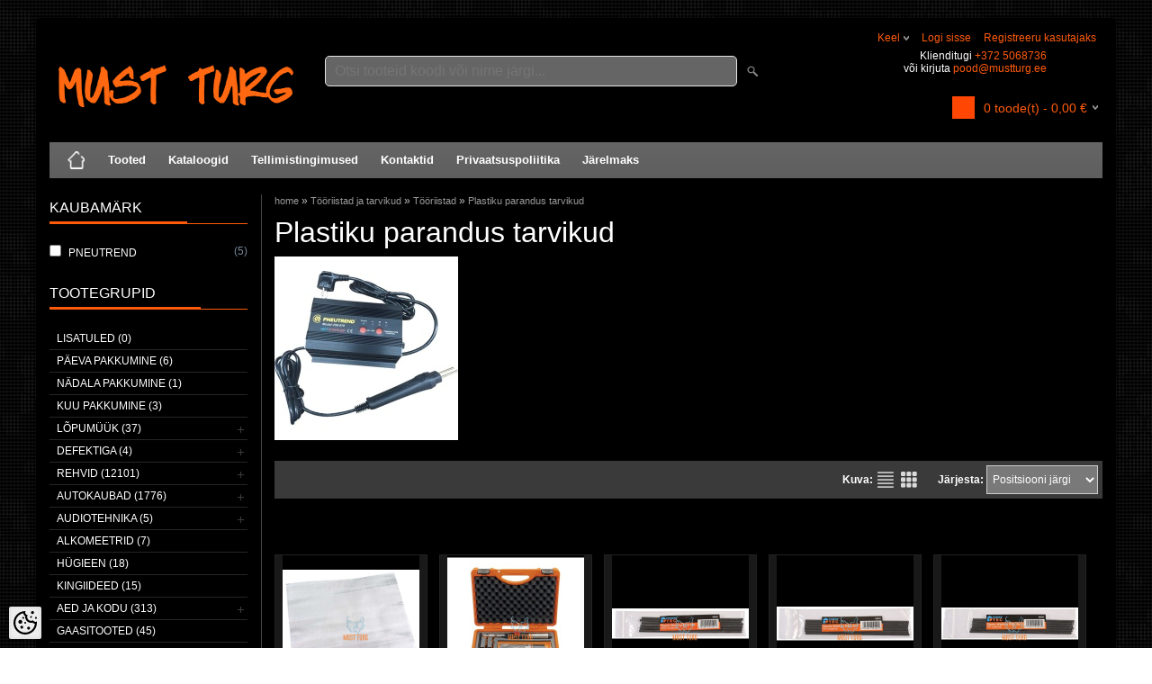

--- FILE ---
content_type: text/html; charset=UTF-8
request_url: https://www.mustturg.ee/et/c/plastiku-parandus-tarvikud
body_size: 26879
content:
<!DOCTYPE html>
<html dir="ltr" lang="et">
<head>
<title>Plastiku parandus tarvikud @ Must Turg</title>

<meta charset="UTF-8" />
<meta name="keywords" content="meta_must turg, meta_black market, meta_black sales" />
<meta name="description" content="Plastiku parandus tarvikud must turg - kui tarne kiirus on oluline" />
<meta name="author" content="Must Turg OÜ" />
<meta name="generator" content="ShopRoller.com" />
<meta name="csrf-token" content="0JywW1jcddnUwiHLGgptf0dJtASEHKemWTacLqE5" />

<meta property="og:type" content="website" />
<meta property="og:title" content="Plastiku parandus tarvikud" />
<meta property="og:image" content="https://www.mustturg.ee/media/must-turg/untitled folder 1/Pildid/Rehvid/plasti parandus 258-970.jpg" />
<meta property="og:url" content="https://www.mustturg.ee/et/c/plastiku-parandus-tarvikud" />
<meta property="og:site_name" content="Must Turg OÜ" />
<meta property="og:description" content="Plastiku parandus tarvikud must turg - kui tarne kiirus on oluline" />

<meta name="HandheldFriendly" content="True" />
<meta name="MobileOptimized" content="320" />
<meta name="viewport" content="width=device-width, initial-scale=1, minimum-scale=1, maximum-scale=1" />

<base href="https://www.mustturg.ee/" />

<link href="https://www.mustturg.ee/media/must-turg/Vajalik/MT.jpg" rel="icon" />

<link rel="stylesheet" href="https://www.mustturg.ee/skin/bigshop/css/all-2922.css" type="text/css" media="screen" />

<script type="text/javascript" src="https://www.mustturg.ee/skin/bigshop/js/all-2922.js"></script>


<style id="tk-theme-configurator-css" type="text/css">
body { background-image:url(https://myshoproller.com/skin/base/backgrounds/45.png); }
body { background-color:#ffffff; }
#content { font-family:Arial,Helvetica,sans-serif; }
#content, .product-info .description, .product-info #wishlist-links a, .product-info .product-attributes-wrap { font-size:12px; }
#content { color:#ffffff; }
h1,h2,h3,h4,h5,h6,.box .box-heading span { font-family:Arial,Helvetica,sans-serif; }
h1,h2,h3,h4,h5,h6 { color:#ffffff; }
#menu,#menu > ul > li > div { background-color:#666666; }
#menu > ul > li > a,#menu > ul > li > div > ul > li > a { color:#ffffff; }
#menu > ul > li:hover > a { background-color:#ff5b0b; }
#menu > ul > li:hover > a,#menu > ul > li ul > li > a:hover { color:#FFFFFF; }
#menu > ul > li > a { font-size:13px; }
#menu > ul > li ul > li > a { font-size:13px; }
.box .box-heading span { color:#ffffff; }
.box .box-heading { font-size:16px; }
.box .box-heading { border-color:#ff5b0b; }
.box .box-heading span { border-color:#ff5b0b; }
.box-category > ul > li > a, .box-category > ul > li > ul > li a { color:#ffffff; }
.box-category a:hover { background-color:#ff5b0b; }
a.button, input.button, button.button, .box-product > div .cart a.button, .box-product > div .cart input.button, .product-grid > div 
											.cart a.button, .product-grid > div .cart input.button, .product-list > div .cart a.button, 
											.product-list > div .cart input.button, .button.gray { background-color:#ff5b0b; }
a.button, input.button, button.button, .box-product > div .cart a.button, .box-product > div .cart input.button, .product-grid > div 
											.cart a.button, .product-grid > div .cart input.button, .product-list > div .cart a.button, 
											.product-list > div .cart input.button, .button.gray { color:#ffffff; }
a.button:hover, input.button:hover, button.button:hover, .box-product > div .cart a.button:hover, .box-product > div .cart input.button:hover, 
											.product-grid > div .cart a.button:hover, .product-grid > div .cart input.button:hover, 
											.product-list > div .cart a.button:hover, .product-list > div .cart input.button:hover { background-color:#7a7a7a; }
a.button:hover, input.button:hover, button.button:hover, .box-product > div .cart a.button:hover, .box-product > div .cart input.button:hover, 
											.product-grid > div .cart a.button:hover, .product-grid > div .cart input.button:hover, 
											.product-list > div .cart a.button:hover, .product-list > div .cart input.button:hover { color:#ffffff; }
.button, input.button, button.button, .box-product > div .cart a.button, .box-product > div .cart input.button, .product-grid > div 
											.cart a.button, .product-grid > div .cart input.button, .product-list > div .cart a.button, 
											.product-list > div .cart input.button, .button.gray { font-size:12px; }
#button-cart { background-color:#F15A23; }
#button-cart { color:#ffffff; }
#button-cart:hover { background-color:#444444; }
#button-cart:hover { color:#ffffff; }
.product-list .price, .product-grid .price { color:#ff5b0b; }
.product-list .price-old, .product-grid .price-old { color:#ff0000; }
.product-list .price, .product-grid .price, .product-list .price-old, .product-grid .price-old { font-size:14px; }
.product-info .price-tag { color:#ffffff; }
.product-info .price-old { color:#ff0000; }
.product-info .price-old { font-size:18px; }
.product-info .price-tag { background-color:#f15a23; }
.product-info .price { color:#f15a23; }
.pagination .links a { background-color:#ffffff; }
.pagination .links a { color:#a3a3a3; }
.pagination .links a { border-color:#eeeeee; }
.pagination .links a:hover { background-color:#ffffff; }
.pagination .links a:hover { color:#ff5b0b; }
.pagination .links a:hover { border-color:#cccccc; }
.pagination .links b { background-color:#f15a23; }
.pagination .links b { color:#ffffff; }
.pagination .links b { border-color:#F15A23; }
#header #cart .heading h4 { background-color:#ff5b0b; }
#header #cart .heading #cart-total, #header #welcome a, #language, #currency, #header .links { color:#ff5b0b; }
#footer { background-color:#383838; }
#footer h3 { color:#acacac; }
#footer .column a { color:#999999; }
#footer .column a:hover { color:#ffffff; }
#powered { color:#999999; }
</style>
<style id="tk-custom-css" type="text/css">
.main-wrapper {
    background: #000;
} 

/* OTSIKAST */
#header #search input {
    background: #656565;
}
	
/* küljeploki divideri värv */
#column-left {
    border-right: 1px solid #464646;
}

#header {
    background: #000;
}
.box-category > ul > li ul li a:hover {
    margin-right: 16px;
    color: #F15A23;
    color: #FFF;
}

.topbar_extra_info p{
    line-height: 120%;
}

#header #cart {
    bottom: 0px;
}

/* Soovikorvi teksti värv */
.product-grid .wishlist a {
    color: rgba(255, 91, 11, 0.6);
}

/* VAATA VEEL teskti värv */
a, a:visited, a b {
    color: #AFAFAF;
}

.product-info .price-tag {
    background: #F15A23 url(https://myshoproller.com/media/must-turg/product/Kujundus/price-tag.png) left top no-repeat;
}

body#tinymce, body#tinymce a {
	color:#000;	
}

#header #welcome .links{
    float: right;	
}

#header #welcome .topbar_extra_info{
    max-width: 195px;
    text-align: right;
	color:#fff;	
}

#header #welcome .topbar_extra_info a{
	float: none;
    margin: 0;
}

#language:hover ul, #currency:hover ul, #header .links:hover ul {
    left: inherit;
    right: 0;
}

#header #cart.active .content {
    display: block;
    background: #000;
    color: #fff;
}

#header #cart.active .content a, #header #cart.active .content a:hover, .mini-cart-info td, .mini-cart-total td {
    color: #fff;
}



#menu {
    border-radius: 0px;
    -webkit-border-radius: 0px;
    -moz-border-radius: 0px;
}

#header #welcome a, #language, #currency {
    text-transform: inherit;
}


.product-grid .name a {
    color: #FFF;
	margin-top: 22px;
}
.product-grid > div {
    background: #191919;
    border: 1px solid #212121;
}

/* Küljemenüü dividerite värv  */
.box-category > ul > li, .list-item > li {
    border-top: 1px solid #252525;
}

#footer {
	background-color: black !important;	
}

#wrap {
	background: black !important;
}

/* Ostukorvi -+ märkide bg  */
.qty a {
    opacity: 0.7;
} 

/* TOOTELEHT */
.product-filter {
    border-bottom: none;
    padding: 5px;
    overflow: auto;
    background-color: #3A3A3A;
}

/* KAUBAMÄRK LAOSEIS tekstid */
.product-info .description {
    color: #A0A0A0;
}

/* KAUBAMÄRK LAOSEIS tekstid */
.product-info .description a {
    color: A0A0A0;
    text-decoration: none;
    font-size: 13px;
}

.product-filter .display {
    color: #FFF;
}

.product-filter .sort {
    float: right;
    color: #fff;
}

select {
    background: #797979;
}

/* Header widget ostukrorv ikoon */

#header #cart .heading h4 {
    background-color: #FF5805;
    background: #FF4703 url('https://myshoproller.com/media/must-turg/product/Kujundus/Shopiing-cart-icon.png');
    background-repeat: no-repeat;
    margin-right: 10px;
    background-size: 25px;
    width: 25px;
    height: 25px;
    margin-top: 8px;
}

#header #cart .heading h4 img {
	display:none;
}

/* Tootevaade wishlist link */

body.tk-product-page #wishlist-links{
	margin-top: 10px;
}

.product-info .cart div > span {
    padding-top: 10px;
}

/* OSTUKORVi tekstiväljad */
body, td, th, input, textarea, select, a {
    font-size: 12px;
    color: #fff;
}

/* INPUT välja tausta värv */
input[type='text'], input[type='password'], textarea {
    background: #565656;
    }

/* INPUT välja teksti värv */
body, td, th, input, textarea, select, a {
    color: #FFF;
}

/* ostukorvi tekst vertical align */
.cart-info tbody .name, .cart-info tbody .model, .cart-info tbody .quantity {
    text-align: left;
    vertical-align: middle;
}
	
/* ostukorvi tekst vertical align */	
.cart-info tbody .price, .cart-info tbody .total {
    text-align: right;
    white-space: nowrap;
    vertical-align: middle !important;
}

/* MINU KONTO form tekstid */
table.form > * > * > td {
    color: #C5C5C5;
}

/* THANK YOU page btn align */
.buttons .left {
    float: left;
    text-align: center;
    margin-left: 50%;
}

body.tk-cart-page .buttons .left{
	margin-left:0;
}

/* AITÄH lehe pealkiri ära */
body.tk-checkout-thank-you-page #content h1 {
	display:none;
}

h1, h2, h3, h4, h5, h6 {
    color: #fff;

}
h2{
    background: #000;
}
</style>

<script type="text/javascript">
if(!Roller) var Roller = {};
Roller.config = new Array();
Roller.config['base_url'] = 'https://www.mustturg.ee/et/';
Roller.config['base_path'] = '/';
Roller.config['cart/addtocart/after_action'] = '1';
Roller.config['skin_url'] = 'https://www.mustturg.ee/skin/bigshop/';
Roller.config['translate-fill_required_fields'] = 'Palun täida kõik kohustuslikud väljad';
Roller.t = {"form_error_fill_required_fields":"Palun t\u00e4ida k\u00f5ik kohustuslikud v\u00e4ljad","cart_error_no_items_selected":"Vali tooted!"}
$(document).ready(function(){

	$('.product-grid .name a').equalHeights();
	
	/* Must turg ühele kategooriale,et avaneks uues aknas */
	$('#column-left ul li.tk-category-321 > a').attr('target','_blank');
	
	//Määrdeained ja keemia -> Bardahl -> Õliotsing margi järgi
	$('#column-left ul li.tk-category-543 > a').attr('target','_blank');
});




</script>


    <script>
        window.dataLayer = window.dataLayer || [];
        function gtag() { dataLayer.push(arguments); }
        gtag('consent', 'default', {
            'ad_user_data': 'denied',
            'ad_personalization': 'denied',
            'ad_storage': 'denied',
            'analytics_storage': 'denied',
            'wait_for_update': 500,
        });
    </script>

    <!-- Google Tag Manager -->
    <script
        type="text/javascript"
    >(function(w,d,s,l,i){w[l]=w[l]||[];w[l].push({'gtm.start':
                new Date().getTime(),event:'gtm.js'});var f=d.getElementsByTagName(s)[0],
            j=d.createElement(s),dl=l!='dataLayer'?'&l='+l:'';j.async=true;j.src=
            'https://www.googletagmanager.com/gtm.js?id='+i+dl;f.parentNode.insertBefore(j,f);
        })(window,document,'script','dataLayer','GTM-WK7SRQS');
    </script>
    <!-- End Google Tag Manager -->

    <script>
        /*
		 *   Called when consent changes. Assumes that consent object contains keys which
		 *   directly correspond to Google consent types.
		 */
        const googleUserConsentListener = function() {
            let consent = this.options;
            gtag('consent', 'update', {
                'ad_user_data': consent.marketing,
                'ad_personalization': consent.marketing,
                'ad_storage': consent.marketing,
                'analytics_storage': consent.analytics
            });
        };

        $('document').ready(function(){
            Roller.Events.on('onUserConsent', googleUserConsentListener);
        });
    </script>

    <!-- Google Tag Manager Events -->
	
    <!-- Global Site Tag (gtag.js) - Google Tag Manager Event listeners -->
	        <script>
            let currency = "eur".toUpperCase();
            let shop = "";

            $(document).bind('sr:cart.changed', function(event, options) {
                let categories = [];
                //if product qty is positive then add
                if (!options || options.quantity_added_to_cart <= 0)
                {
                    //no track remove_from_cart
                    return;
                }

                //take product first category path(taxonomy)
                if (options.product_categories.length > 0)
                {
                    let category_parts = options.product_categories[0].split(" > ")
                    if (category_parts.length > 0) {
                        categories = categories.concat(category_parts);
                    }
                }
                dataLayer.push({ecommerce: null});
                dataLayer.push({
                    event: 'add_to_cart',
                    ecommerce:
                        {
                            currency: currency,
                            value: options.product_price * options.quantity_added_to_cart,
                            items:
                                [
                                    {
                                        item_id: options.product_sku,
                                        item_name: options.product_title,
                                        affiliation: shop,
                                        item_brand: options.product_brand,
                                        item_category: categories[0],
                                        item_category2: categories[1],
                                        item_category3: categories[2],
                                        item_category4: categories[3],
                                        item_category5: categories[4],
                                        price: options.product_price,
                                        quantity: options.quantity_added_to_cart
                                    }
                                ]
                        }
                })
            })
        </script>
	

</head>

<body class="browser-chrome browser-chrome-131.0.0.0 tk-language-et_EE page-template-page-2columns_left content-template-content-category tk-category-page tk-category-page-759 tk-category-page-plastiku-parandus-tarvikud">

<div id="fb-root"></div>
<script type="text/plain" data-category="analytics" async defer crossorigin="anonymous" src="https://connect.facebook.net/et_EE/sdk.js#xfbml=1&version=v11.0&appId=386731248061277&autoLogAppEvents=1"></script>

<!-- Google Tag Manager (noscript) -->
<noscript><iframe src="https://www.googletagmanager.com/ns.html?id=GTM-WK7SRQS"
				  height="0" width="0" style="display:none;visibility:hidden"></iframe></noscript>
<!-- End Google Tag Manager (noscript) -->

<div class="main-wrapper">

	<div id="header">
		<div id="welcome">

		<form action="#" method="post">
<div id="language">
	Keel	<ul>
	
		<li>
			<a href="https://www.mustturg.ee/et" title="Eesti keel">
				<img src="https://www.mustturg.ee/skin/bigshop/image/flags/et.png" alt="Eesti keel">
				Eesti keel			</a>
		</li>

	
		<li>
			<a href="https://www.mustturg.ee/en" title="English">
				<img src="https://www.mustturg.ee/skin/bigshop/image/flags/en.png" alt="English">
				English			</a>
		</li>

		</ul>
</div>
</form>

		
				<a href="https://www.mustturg.ee/et/login">Logi sisse</a>
	
				<a href="https://www.mustturg.ee/et/account/register">Registreeru kasutajaks</a>        
	
	

	<br>
	<div class="topbar_extra_info">
	
		
					
				
		
			<p style="text-align: right;">Klienditugi <a href="tel:+372%205068736">+372 5068736</a><br>või kirjuta <a href="mailto:pood@mustturg.ee">pood@mustturg.ee</a></p>
		
				
	
		
	</div>

</div>



<div id="header-content-block"></div>

<div id="logo"><a href="https://www.mustturg.ee/et/home">
			<img src="https://www.mustturg.ee/media/must-turg/must turg razing.png" alt="Must Turg OÜ" />
	</a></div>

<div id="search"><form id="searchForm" action="https://www.mustturg.ee/et/search" method="get">
			<input type="hidden" name="page" value="1" />
	<input type="hidden" name="q" value="" />
</form>

<div class="button-search"></div>
<input type="text" id="filter_name" name="filter_name" value="" placeholder="Otsi tooteid koodi või nime järgi..." onClick="this.select();" onKeyDown="this.style.color = '#333';" class="search-autocomplete" />
</div>

		<div id="cart" class="">
		<div class="heading" onclick="window.location='https://www.mustturg.ee/et/cart'">
			<h4><img width="32" height="32" alt="" src="https://www.mustturg.ee/skin/bigshop/image/cart-bg.png"></h4>
			<a><span id="cart-total">
				<span id="cart_total_qty">0</span> toode(t) - 
				<span id="cart_total_sum">0,00</span> €
			</span></a>
		</div>
		<div class="content"></div>
	</div>
	</div>

		<div id="menu">
			<span>Menüü</span>
	<ul>

						<li class="home" style="z-index:1100;">
			<a href="https://www.mustturg.ee/et/home"><span>home</span></a>
		</li>
		
						<li style="z-index:1099;">
			<a href="https://www.mustturg.ee/et/category">Tooted</a>
		</li>
		
				
						<li class="tk-cms-page-7 tk-cms-page-kataloogid" style="z-index:1097;">
			<a href="https://www.mustturg.ee/et/p/kataloogid">Kataloogid</a>
			
		</li>
				<li class="tk-cms-page-2 tk-cms-page-tellimistingimused" style="z-index:1097;">
			<a href="https://www.mustturg.ee/et/p/tellimistingimused">Tellimistingimused</a>
			
		</li>
				<li class="tk-cms-page-3 tk-cms-page-kontaktid" style="z-index:1097;">
			<a href="https://www.mustturg.ee/et/p/kontaktid">Kontaktid</a>
			
		</li>
				<li class="tk-cms-page-5 tk-cms-page-privaatsuspoliitika" style="z-index:1097;">
			<a href="https://www.mustturg.ee/et/p/privaatsuspoliitika">Privaatsuspoliitika</a>
			
		</li>
				<li class="tk-cms-page-6 tk-cms-page-jarelmaks" style="z-index:1097;">
			<a href="https://www.mustturg.ee/et/p/jarelmaks">Järelmaks</a>
			
		</li>
		
	</ul>
	</div>
	<div id="container">

				<div id="notification">
					</div>

				<div id="column-left">

							<!--<div class="box box_filter box_filter_reset"><a href="">Reset filters</a></div>-->
            <div class="box box_filter box_filter_brand">
            <div class="box-heading"><span>Kaubamärk</span></div>
            <div class="box-content filter filter_brand_content">

                                
                                        <label class="checkbox">
                        <input type="checkbox" name="brand[]" value="245" onchange="window.location='https://www.mustturg.ee/et/c/plastiku-parandus-tarvikud?id=759&brand%5B0%5D=245'"  />
                        <span class="rlr-right" style="float: right; color:lightslategrey">(5)</span>
                        <span>PNEUTREND</span>
                    </label>
                
                                
            </div>

        </div>
    
<div class="box category">
	<div class="box-heading"><span>Tootegrupid</span></div>
	<div class="box-content box-category">
		<ul id="custom_accordion">

						
		
		
		<li class="level_0 tk-category-902">
			<a class="nochild " href="https://www.mustturg.ee/et/c/lisatuled-1">Lisatuled (0)</a>
		</li>

			
		
		<li class="level_0 tk-category-502">
			<a class="nochild " href="https://www.mustturg.ee/et/c/paeva-pakkumine">Päeva pakkumine (6)</a>
		</li>

			
		
		<li class="level_0 tk-category-501">
			<a class="nochild " href="https://www.mustturg.ee/et/c/nadala-pakkumine">Nädala pakkumine (1)</a>
		</li>

			
		
		<li class="level_0 tk-category-510">
			<a class="nochild " href="https://www.mustturg.ee/et/c/kuu-pakkumine">Kuu pakkumine (3)</a>
		</li>

			
		
		<li class="level_0 tk-category-720">
			<a class="cuuchild " href="https://www.mustturg.ee/et/c/lopumuuk">LÕPUMÜÜK (37)</a> <span class="down"></span>
			<ul>
												
		
		
		<li class="level_1 tk-category-900">
			<a class="nochild " href="https://www.mustturg.ee/et/c/rehvide-lopumuuk">Rehvide lõpumüük (0)</a>
		</li>

				</ul>
		</li>

				
		
		<li class="level_0 tk-category-377">
			<a class="cuuchild " href="https://www.mustturg.ee/et/c/defektiga">Defektiga (4)</a> <span class="down"></span>
			<ul>
												
		
		
		<li class="level_1 tk-category-268">
			<a class="nochild " href="https://www.mustturg.ee/et/c/defektiga-pakendid">Defektiga pakendid (0)</a>
		</li>

			
		
		<li class="level_1 tk-category-378">
			<a class="nochild " href="https://www.mustturg.ee/et/c/defektiga-tooted">Defektiga tooted (2)</a>
		</li>

			
		
		<li class="level_1 tk-category-271">
			<a class="nochild " href="https://www.mustturg.ee/et/c/pakend-puudub">Pakend puudub (2)</a>
		</li>

				</ul>
		</li>

				
		
		<li class="level_0 tk-category-25">
			<a class="cuuchild " href="https://www.mustturg.ee/et/c/rehvid">Rehvid (12101)</a> <span class="down"></span>
			<ul>
												
		
		
		<li class="level_1 tk-category-875">
			<a class="cuuchild " href="https://www.mustturg.ee/et/c/rehvid-tarneajaga-2-3-paevaga">Rehvid tarneajaga 2-3 päevaga (11209)</a> <span class="down"></span>
			<ul>
												
		
		
		<li class="level_2 tk-category-880">
			<a class="nochild " href="https://www.mustturg.ee/et/c/soiduautod">Sõiduautod (5137)</a>
		</li>

			
		
		<li class="level_2 tk-category-879">
			<a class="nochild " href="https://www.mustturg.ee/et/c/kaubikud">Kaubikud (571)</a>
		</li>

			
		
		<li class="level_2 tk-category-876">
			<a class="nochild " href="https://www.mustturg.ee/et/c/moto-1">Moto (374)</a>
		</li>

			
		
		<li class="level_2 tk-category-877">
			<a class="nochild " href="https://www.mustturg.ee/et/c/atv">ATV (22)</a>
		</li>

			
		
		<li class="level_2 tk-category-881">
			<a class="nochild " href="https://www.mustturg.ee/et/c/veoautod">Veoautod (242)</a>
		</li>

			
		
		<li class="level_2 tk-category-882">
			<a class="nochild " href="https://www.mustturg.ee/et/c/traktor">Traktor (64)</a>
		</li>

			
		
		<li class="level_2 tk-category-878">
			<a class="nochild " href="https://www.mustturg.ee/et/c/veljed-1">Veljed (2014)</a>
		</li>

			
		
		<li class="level_2 tk-category-898">
			<a class="nochild " href="https://www.mustturg.ee/et/c/varurattad">Varurattad (79)</a>
		</li>

				</ul>
		</li>

				
		
		<li class="level_1 tk-category-901">
			<a class="nochild " href="https://www.mustturg.ee/et/c/rehvide-lopumuuk-1">Rehvide lõpumüük (163)</a>
		</li>

			
		
		<li class="level_1 tk-category-658">
			<a class="nochild " href="https://www.mustturg.ee/et/c/maastiku-rehvid">Maastiku rehvid (10)</a>
		</li>

			
		
		<li class="level_1 tk-category-34">
			<a class="cuuchild " href="https://www.mustturg.ee/et/c/soiduauto">Sõiduauto (481)</a> <span class="down"></span>
			<ul>
												
		
		
		<li class="level_2 tk-category-411">
			<a class="cuuchild " href="https://www.mustturg.ee/et/c/suverehvid">Suverehvid (263)</a> <span class="down"></span>
			<ul>
												
		
		
		<li class="level_3 tk-category-51">
			<a class="nochild " href="https://www.mustturg.ee/et/c/r12">R12 (0)</a>
		</li>

			
		
		<li class="level_3 tk-category-52">
			<a class="nochild " href="https://www.mustturg.ee/et/c/r13">R13 (3)</a>
		</li>

			
		
		<li class="level_3 tk-category-53">
			<a class="nochild " href="https://www.mustturg.ee/et/c/r14">R14 (7)</a>
		</li>

			
		
		<li class="level_3 tk-category-54">
			<a class="nochild " href="https://www.mustturg.ee/et/c/r15">R15 (22)</a>
		</li>

			
		
		<li class="level_3 tk-category-55">
			<a class="nochild " href="https://www.mustturg.ee/et/c/r16">R16 (34)</a>
		</li>

			
		
		<li class="level_3 tk-category-56">
			<a class="nochild " href="https://www.mustturg.ee/et/c/r17">R17 (42)</a>
		</li>

			
		
		<li class="level_3 tk-category-57">
			<a class="nochild " href="https://www.mustturg.ee/et/c/r18">R18 (50)</a>
		</li>

			
		
		<li class="level_3 tk-category-58">
			<a class="nochild " href="https://www.mustturg.ee/et/c/r19">R19 (41)</a>
		</li>

			
		
		<li class="level_3 tk-category-59">
			<a class="nochild " href="https://www.mustturg.ee/et/c/r20">R20 (32)</a>
		</li>

			
		
		<li class="level_3 tk-category-60">
			<a class="nochild " href="https://www.mustturg.ee/et/c/r21">R21 (17)</a>
		</li>

			
		
		<li class="level_3 tk-category-509">
			<a class="nochild " href="https://www.mustturg.ee/et/c/r22">R22 (12)</a>
		</li>

			
		
		<li class="level_3 tk-category-825">
			<a class="nochild " href="https://www.mustturg.ee/et/c/r23">R23 (3)</a>
		</li>

				</ul>
		</li>

				
		
		<li class="level_2 tk-category-412">
			<a class="cuuchild " href="https://www.mustturg.ee/et/c/talverehvid">Talverehvid (218)</a> <span class="down"></span>
			<ul>
												
		
		
		<li class="level_3 tk-category-414">
			<a class="nochild " href="https://www.mustturg.ee/et/c/r13-6842">R13 (1)</a>
		</li>

			
		
		<li class="level_3 tk-category-415">
			<a class="nochild " href="https://www.mustturg.ee/et/c/r14-32057">R14 (6)</a>
		</li>

			
		
		<li class="level_3 tk-category-416">
			<a class="nochild " href="https://www.mustturg.ee/et/c/r15-31576">R15 (18)</a>
		</li>

			
		
		<li class="level_3 tk-category-417">
			<a class="nochild " href="https://www.mustturg.ee/et/c/r16-31571">R16 (41)</a>
		</li>

			
		
		<li class="level_3 tk-category-418">
			<a class="nochild " href="https://www.mustturg.ee/et/c/r17-21087">R17 (58)</a>
		</li>

			
		
		<li class="level_3 tk-category-419">
			<a class="nochild " href="https://www.mustturg.ee/et/c/r18-15182">R18 (46)</a>
		</li>

			
		
		<li class="level_3 tk-category-420">
			<a class="nochild " href="https://www.mustturg.ee/et/c/r19-15182">R19 (18)</a>
		</li>

			
		
		<li class="level_3 tk-category-421">
			<a class="nochild " href="https://www.mustturg.ee/et/c/r20-15180">R20 (15)</a>
		</li>

			
		
		<li class="level_3 tk-category-643">
			<a class="nochild " href="https://www.mustturg.ee/et/c/r21-10723">R21 (7)</a>
		</li>

			
		
		<li class="level_3 tk-category-726">
			<a class="nochild " href="https://www.mustturg.ee/et/c/r22-1">R22 (7)</a>
		</li>

			
		
		<li class="level_3 tk-category-828">
			<a class="nochild " href="https://www.mustturg.ee/et/c/r23-1">R23 (1)</a>
		</li>

				</ul>
		</li>

					</ul>
		</li>

				
		
		<li class="level_1 tk-category-235">
			<a class="cuuchild " href="https://www.mustturg.ee/et/c/kaubik">Kaubik (101)</a> <span class="down"></span>
			<ul>
												
		
		
		<li class="level_2 tk-category-422">
			<a class="cuuchild " href="https://www.mustturg.ee/et/c/suverehvid-4444">Suverehvid (40)</a> <span class="down"></span>
			<ul>
												
		
		
		<li class="level_3 tk-category-519">
			<a class="nochild " href="https://www.mustturg.ee/et/c/r12-13075">R12 (1)</a>
		</li>

			
		
		<li class="level_3 tk-category-520">
			<a class="nochild " href="https://www.mustturg.ee/et/c/r13-6843">R13 (2)</a>
		</li>

			
		
		<li class="level_3 tk-category-521">
			<a class="nochild " href="https://www.mustturg.ee/et/c/r14-32058">R14 (3)</a>
		</li>

			
		
		<li class="level_3 tk-category-236">
			<a class="nochild " href="https://www.mustturg.ee/et/c/r15-31577">R15 (7)</a>
		</li>

			
		
		<li class="level_3 tk-category-237">
			<a class="nochild " href="https://www.mustturg.ee/et/c/r16-31572">R16 (26)</a>
		</li>

			
		
		<li class="level_3 tk-category-706">
			<a class="nochild " href="https://www.mustturg.ee/et/c/r17-21091">R17 (1)</a>
		</li>

				</ul>
		</li>

				
		
		<li class="level_2 tk-category-423">
			<a class="cuuchild " href="https://www.mustturg.ee/et/c/talverehvid-4442">Talverehvid (61)</a> <span class="down"></span>
			<ul>
												
		
		
		<li class="level_3 tk-category-696">
			<a class="nochild " href="https://www.mustturg.ee/et/c/r13c">R13C (1)</a>
		</li>

			
		
		<li class="level_3 tk-category-424">
			<a class="nochild " href="https://www.mustturg.ee/et/c/r14c">R14C (3)</a>
		</li>

			
		
		<li class="level_3 tk-category-425">
			<a class="nochild " href="https://www.mustturg.ee/et/c/r15c">R15C (12)</a>
		</li>

			
		
		<li class="level_3 tk-category-426">
			<a class="nochild " href="https://www.mustturg.ee/et/c/r16c">R16C (43)</a>
		</li>

			
		
		<li class="level_3 tk-category-640">
			<a class="nochild " href="https://www.mustturg.ee/et/c/r17c">R17C (2)</a>
		</li>

				</ul>
		</li>

					</ul>
		</li>

				
		
		<li class="level_1 tk-category-80">
			<a class="cuuchild " href="https://www.mustturg.ee/et/c/moto-rehvid">MOTO rehvid (220)</a> <span class="down"></span>
			<ul>
												
		
		
		<li class="level_2 tk-category-341">
			<a class="nochild " href="https://www.mustturg.ee/et/c/r5">R5 (0)</a>
		</li>

			
		
		<li class="level_2 tk-category-671">
			<a class="nochild " href="https://www.mustturg.ee/et/c/r6">R6 (3)</a>
		</li>

			
		
		<li class="level_2 tk-category-342">
			<a class="nochild " href="https://www.mustturg.ee/et/c/r7">R7 (6)</a>
		</li>

			
		
		<li class="level_2 tk-category-343">
			<a class="nochild " href="https://www.mustturg.ee/et/c/r8">R8 (29)</a>
		</li>

			
		
		<li class="level_2 tk-category-344">
			<a class="nochild " href="https://www.mustturg.ee/et/c/r9">R9 (11)</a>
		</li>

			
		
		<li class="level_2 tk-category-669">
			<a class="nochild " href="https://www.mustturg.ee/et/c/r10">R10 (18)</a>
		</li>

			
		
		<li class="level_2 tk-category-742">
			<a class="nochild " href="https://www.mustturg.ee/et/c/r11">R11 (1)</a>
		</li>

			
		
		<li class="level_2 tk-category-81">
			<a class="nochild " href="https://www.mustturg.ee/et/c/r12-13076">R12 (74)</a>
		</li>

			
		
		<li class="level_2 tk-category-670">
			<a class="nochild " href="https://www.mustturg.ee/et/c/r13-6844">R13 (3)</a>
		</li>

			
		
		<li class="level_2 tk-category-82">
			<a class="nochild " href="https://www.mustturg.ee/et/c/r14-32062">R14 (31)</a>
		</li>

			
		
		<li class="level_2 tk-category-827">
			<a class="nochild " href="https://www.mustturg.ee/et/c/r16-31576">R16 (2)</a>
		</li>

			
		
		<li class="level_2 tk-category-345">
			<a class="nochild " href="https://www.mustturg.ee/et/c/r17-21089">R17 (29)</a>
		</li>

			
		
		<li class="level_2 tk-category-701">
			<a class="nochild " href="https://www.mustturg.ee/et/c/r18-15184">R18 (3)</a>
		</li>

			
		
		<li class="level_2 tk-category-713">
			<a class="nochild " href="https://www.mustturg.ee/et/c/r19-15184">R19 (8)</a>
		</li>

			
		
		<li class="level_2 tk-category-83">
			<a class="nochild " href="https://www.mustturg.ee/et/c/r21-10722">R21 (2)</a>
		</li>

				</ul>
		</li>

				
		
		<li class="level_1 tk-category-35">
			<a class="cuuchild " href="https://www.mustturg.ee/et/c/veoauto">Veoauto (12)</a> <span class="down"></span>
			<ul>
												
		
		
		<li class="level_2 tk-category-505">
			<a class="nochild " href="https://www.mustturg.ee/et/c/r17.5">R17.5 (3)</a>
		</li>

			
		
		<li class="level_2 tk-category-363">
			<a class="nochild " href="https://www.mustturg.ee/et/c/r19.5">R19.5 (2)</a>
		</li>

			
		
		<li class="level_2 tk-category-364">
			<a class="nochild " href="https://www.mustturg.ee/et/c/r22.5">R22.5 (7)</a>
		</li>

				</ul>
		</li>

				
		
		<li class="level_1 tk-category-400">
			<a class="cuuchild " href="https://www.mustturg.ee/et/c/toostusrehvid">Tööstusrehvid (27)</a> <span class="down"></span>
			<ul>
												
		
		
		<li class="level_2 tk-category-885">
			<a class="nochild " href="https://www.mustturg.ee/et/c/r10-1">R10 (2)</a>
		</li>

			
		
		<li class="level_2 tk-category-886">
			<a class="nochild " href="https://www.mustturg.ee/et/c/r12-13077">R12 (16)</a>
		</li>

			
		
		<li class="level_2 tk-category-887">
			<a class="nochild " href="https://www.mustturg.ee/et/c/r15-31581">R15 (0)</a>
		</li>

			
		
		<li class="level_2 tk-category-830">
			<a class="nochild " href="https://www.mustturg.ee/et/c/r15.3">R15.3 (1)</a>
		</li>

			
		
		<li class="level_2 tk-category-893">
			<a class="nochild " href="https://www.mustturg.ee/et/c/r17-21092">R17 (3)</a>
		</li>

			
		
		<li class="level_2 tk-category-894">
			<a class="nochild " href="https://www.mustturg.ee/et/c/r24">R24 (1)</a>
		</li>

			
		
		<li class="level_2 tk-category-401">
			<a class="nochild " href="https://www.mustturg.ee/et/c/r28">R28 (1)</a>
		</li>

			
		
		<li class="level_2 tk-category-709">
			<a class="nochild " href="https://www.mustturg.ee/et/c/r30">R30 (0)</a>
		</li>

			
		
		<li class="level_2 tk-category-710">
			<a class="nochild " href="https://www.mustturg.ee/et/c/r34">R34 (0)</a>
		</li>

			
		
		<li class="level_2 tk-category-711">
			<a class="nochild " href="https://www.mustturg.ee/et/c/r38">R38 (2)</a>
		</li>

				</ul>
		</li>

				
		
		<li class="level_1 tk-category-148">
			<a class="cuuchild " href="https://www.mustturg.ee/et/c/veljed">Veljed (12)</a> <span class="down"></span>
			<ul>
												
		
		
		<li class="level_2 tk-category-327">
			<a class="nochild " href="https://www.mustturg.ee/et/c/r14-32060">R14 (0)</a>
		</li>

			
		
		<li class="level_2 tk-category-149">
			<a class="nochild " href="https://www.mustturg.ee/et/c/r15-31579">R15 (0)</a>
		</li>

			
		
		<li class="level_2 tk-category-150">
			<a class="nochild " href="https://www.mustturg.ee/et/c/r16-31574">R16 (1)</a>
		</li>

			
		
		<li class="level_2 tk-category-151">
			<a class="nochild " href="https://www.mustturg.ee/et/c/r17-21088">R17 (1)</a>
		</li>

			
		
		<li class="level_2 tk-category-152">
			<a class="nochild " href="https://www.mustturg.ee/et/c/r18-15183">R18 (0)</a>
		</li>

			
		
		<li class="level_2 tk-category-153">
			<a class="nochild " href="https://www.mustturg.ee/et/c/r19-15183">R19 (1)</a>
		</li>

			
		
		<li class="level_2 tk-category-445">
			<a class="nochild " href="https://www.mustturg.ee/et/c/r19-5-42089">R19,5 (1)</a>
		</li>

			
		
		<li class="level_2 tk-category-154">
			<a class="nochild " href="https://www.mustturg.ee/et/c/r20-15181">R20 (1)</a>
		</li>

			
		
		<li class="level_2 tk-category-444">
			<a class="nochild " href="https://www.mustturg.ee/et/c/r22-5-35370">R22,5 (1)</a>
		</li>

			
		
		<li class="level_2 tk-category-437">
			<a class="cuuchild " href="https://www.mustturg.ee/et/c/ilukilbid">Ilukilbid (6)</a> <span class="down"></span>
			<ul>
												
		
		
		<li class="level_3 tk-category-438">
			<a class="nochild " href="https://www.mustturg.ee/et/c/r14-32061">R14 (1)</a>
		</li>

			
		
		<li class="level_3 tk-category-439">
			<a class="nochild " href="https://www.mustturg.ee/et/c/r15-31580">R15 (2)</a>
		</li>

			
		
		<li class="level_3 tk-category-440">
			<a class="nochild " href="https://www.mustturg.ee/et/c/r16-31575">R16 (3)</a>
		</li>

				</ul>
		</li>

					</ul>
		</li>

				
		
		<li class="level_1 tk-category-719">
			<a class="nochild " href="https://www.mustturg.ee/et/c/murutraktori-rehvid">Murutraktori rehvid (24)</a>
		</li>

			
		
		<li class="level_1 tk-category-551">
			<a class="nochild " href="https://www.mustturg.ee/et/c/rehvikotid-ja-tarvikud">Rehvikotid ja tarvikud (8)</a>
		</li>

			
		
		<li class="level_1 tk-category-831">
			<a class="nochild " href="https://www.mustturg.ee/et/c/jaanaastud">Jäänaastud (6)</a>
		</li>

				</ul>
		</li>

				
		
		<li class="level_0 tk-category-11">
			<a class="cuuchild " href="https://www.mustturg.ee/et/c/autokaubad">Autokaubad (1776)</a> <span class="down"></span>
			<ul>
												
		
		
		<li class="level_1 tk-category-899">
			<a class="nochild " href="https://www.mustturg.ee/et/c/bmw-stuff">BMW stuff (6)</a>
		</li>

			
		
		<li class="level_1 tk-category-823">
			<a class="nochild " href="https://www.mustturg.ee/et/c/kataloogid">Kataloogid (3)</a>
		</li>

			
		
		<li class="level_1 tk-category-218">
			<a class="cuuchild " href="https://www.mustturg.ee/et/c/lisatuled-ja-margutuled">Lisatuled ja märgutuled (848)</a> <span class="down"></span>
			<ul>
												
		
		
		<li class="level_2 tk-category-15">
			<a class="cuuchild " href="https://www.mustturg.ee/et/c/autopirnid">Autopirnid (39)</a> <span class="down"></span>
			<ul>
												
		
		
		<li class="level_3 tk-category-824">
			<a class="nochild " href="https://www.mustturg.ee/et/c/led">LED (10)</a>
		</li>

			
		
		<li class="level_3 tk-category-821">
			<a class="nochild " href="https://www.mustturg.ee/et/c/xenon-led">Xenon LED (5)</a>
		</li>

				</ul>
		</li>

				
		
		<li class="level_2 tk-category-238">
			<a class="cuuchild " href="https://www.mustturg.ee/et/c/kaugtuled">Kaugtuled (340)</a> <span class="down"></span>
			<ul>
												
		
		
		<li class="level_3 tk-category-835">
			<a class="nochild " href="https://www.mustturg.ee/et/c/c-bright">C-Bright (4)</a>
		</li>

			
		
		<li class="level_3 tk-category-836">
			<a class="nochild " href="https://www.mustturg.ee/et/c/hella">Hella (26)</a>
		</li>

			
		
		<li class="level_3 tk-category-832">
			<a class="cuuchild " href="https://www.mustturg.ee/et/c/lazer">Lazer (116)</a> <span class="down"></span>
			<ul>
												
		
		
		<li class="level_4 tk-category-842">
			<a class="nochild " href="https://www.mustturg.ee/et/c/air">AIR (0)</a>
		</li>

			
		
		<li class="level_4 tk-category-843">
			<a class="nochild " href="https://www.mustturg.ee/et/c/glide">GLIDE (4)</a>
		</li>

			
		
		<li class="level_4 tk-category-844">
			<a class="nochild " href="https://www.mustturg.ee/et/c/linear">LINEAR (17)</a>
		</li>

			
		
		<li class="level_4 tk-category-845">
			<a class="nochild " href="https://www.mustturg.ee/et/c/triple-r">TRIPLE-R (41)</a>
		</li>

			
		
		<li class="level_4 tk-category-846">
			<a class="nochild " href="https://www.mustturg.ee/et/c/sentinel">SENTINEL (8)</a>
		</li>

			
		
		<li class="level_4 tk-category-847">
			<a class="nochild " href="https://www.mustturg.ee/et/c/st-t-evolution">ST/T EVOLUTION (12)</a>
		</li>

			
		
		<li class="level_4 tk-category-851">
			<a class="nochild " href="https://www.mustturg.ee/et/c/carbon-series">CARBON SERIES (1)</a>
		</li>

			
		
		<li class="level_4 tk-category-848">
			<a class="nochild " href="https://www.mustturg.ee/et/c/rp-series">RP SERIES (0)</a>
		</li>

			
		
		<li class="level_4 tk-category-849">
			<a class="nochild " href="https://www.mustturg.ee/et/c/utility-series">UTILITY SERIES (5)</a>
		</li>

			
		
		<li class="level_4 tk-category-850">
			<a class="nochild " href="https://www.mustturg.ee/et/c/lisatulede-tarvikud-1">Lisatulede tarvikud (28)</a>
		</li>

				</ul>
		</li>

				
		
		<li class="level_3 tk-category-833">
			<a class="nochild " href="https://www.mustturg.ee/et/c/optibeam">Optibeam (31)</a>
		</li>

			
		
		<li class="level_3 tk-category-837">
			<a class="nochild " href="https://www.mustturg.ee/et/c/osram">Osram (10)</a>
		</li>

			
		
		<li class="level_3 tk-category-834">
			<a class="nochild " href="https://www.mustturg.ee/et/c/philips">Philips (15)</a>
		</li>

			
		
		<li class="level_3 tk-category-838">
			<a class="nochild " href="https://www.mustturg.ee/et/c/seeker">Seeker (13)</a>
		</li>

			
		
		<li class="level_3 tk-category-839">
			<a class="nochild " href="https://www.mustturg.ee/et/c/strands">Strands (56)</a>
		</li>

			
		
		<li class="level_3 tk-category-840">
			<a class="nochild " href="https://www.mustturg.ee/et/c/w-light">W-Light (29)</a>
		</li>

			
		
		<li class="level_3 tk-category-841">
			<a class="nochild " href="https://www.mustturg.ee/et/c/x-vision">X-Vision (17)</a>
		</li>

			
		
		<li class="level_3 tk-category-785">
			<a class="nochild " href="https://www.mustturg.ee/et/c/umarad-lisatuled">Ümarad lisatuled (37)</a>
		</li>

				</ul>
		</li>

				
		
		<li class="level_2 tk-category-663">
			<a class="cuuchild " href="https://www.mustturg.ee/et/c/juhtmed-ja-lulitid">Juhtmed ja lülitid (56)</a> <span class="down"></span>
			<ul>
												
		
		
		<li class="level_3 tk-category-861">
			<a class="nochild " href="https://www.mustturg.ee/et/c/juhtmesari">Juhtmesari (9)</a>
		</li>

			
		
		<li class="level_3 tk-category-862">
			<a class="nochild " href="https://www.mustturg.ee/et/c/juhtmesari-dt2">Juhtmesari DT2 (15)</a>
		</li>

			
		
		<li class="level_3 tk-category-863">
			<a class="nochild " href="https://www.mustturg.ee/et/c/juhtmesari-dt3">Juhtmesari DT3 (7)</a>
		</li>

			
		
		<li class="level_3 tk-category-864">
			<a class="nochild " href="https://www.mustturg.ee/et/c/juhtmesari-dt4">Juhtmesari DT4 (10)</a>
		</li>

			
		
		<li class="level_3 tk-category-865">
			<a class="nochild " href="https://www.mustturg.ee/et/c/juhtmesari-dt6">Juhtmesari DT6 (1)</a>
		</li>

			
		
		<li class="level_3 tk-category-867">
			<a class="nochild " href="https://www.mustturg.ee/et/c/juhtmesari-dtp2">Juhtmesari DTP2 (4)</a>
		</li>

			
		
		<li class="level_3 tk-category-868">
			<a class="nochild " href="https://www.mustturg.ee/et/c/juhtmesari-dtp4">Juhtmesari DTP4 (3)</a>
		</li>

			
		
		<li class="level_3 tk-category-866">
			<a class="nochild " href="https://www.mustturg.ee/et/c/lulitid">Lülitid (6)</a>
		</li>

				</ul>
		</li>

				
		
		<li class="level_2 tk-category-234">
			<a class="nochild " href="https://www.mustturg.ee/et/c/lisatulede-tarvikud">Lisatulede tarvikud (45)</a>
		</li>

			
		
		<li class="level_2 tk-category-443">
			<a class="nochild " href="https://www.mustturg.ee/et/c/udu-ja-paevasoidutuled">Udu ja päevasõidutuled (18)</a>
		</li>

			
		
		<li class="level_2 tk-category-211">
			<a class="cuuchild " href="https://www.mustturg.ee/et/c/tootuled">Töötuled (207)</a> <span class="down"></span>
			<ul>
												
		
		
		<li class="level_3 tk-category-852">
			<a class="nochild " href="https://www.mustturg.ee/et/c/bullboy">Bullboy (53)</a>
		</li>

			
		
		<li class="level_3 tk-category-853">
			<a class="nochild " href="https://www.mustturg.ee/et/c/bullpro">Bullpro (29)</a>
		</li>

			
		
		<li class="level_3 tk-category-854">
			<a class="nochild " href="https://www.mustturg.ee/et/c/hella-1">Hella (5)</a>
		</li>

			
		
		<li class="level_3 tk-category-855">
			<a class="nochild " href="https://www.mustturg.ee/et/c/ocean-vision">Ocean Vision (11)</a>
		</li>

			
		
		<li class="level_3 tk-category-856">
			<a class="nochild " href="https://www.mustturg.ee/et/c/optibeam-1">Optibeam (17)</a>
		</li>

			
		
		<li class="level_3 tk-category-857">
			<a class="nochild " href="https://www.mustturg.ee/et/c/osram-1">Osram (3)</a>
		</li>

			
		
		<li class="level_3 tk-category-858">
			<a class="nochild " href="https://www.mustturg.ee/et/c/sae">SAE (24)</a>
		</li>

			
		
		<li class="level_3 tk-category-859">
			<a class="nochild " href="https://www.mustturg.ee/et/c/strands-1">Strands (33)</a>
		</li>

			
		
		<li class="level_3 tk-category-860">
			<a class="nochild " href="https://www.mustturg.ee/et/c/noname">NoName (24)</a>
		</li>

				</ul>
		</li>

				
		
		<li class="level_2 tk-category-431">
			<a class="nochild " href="https://www.mustturg.ee/et/c/margutuled-4238">Märgutuled (60)</a>
		</li>

			
		
		<li class="level_2 tk-category-430">
			<a class="nochild " href="https://www.mustturg.ee/et/c/led-valgusribad">Led valgusribad (31)</a>
		</li>

			
		
		<li class="level_2 tk-category-434">
			<a class="cuuchild " href="https://www.mustturg.ee/et/c/vilkurid">Vilkurid (121)</a> <span class="down"></span>
			<ul>
												
		
		
		<li class="level_3 tk-category-754">
			<a class="nochild " href="https://www.mustturg.ee/et/c/paneel-vilkurid">Paneel vilkurid (26)</a>
		</li>

			
		
		<li class="level_3 tk-category-755">
			<a class="nochild " href="https://www.mustturg.ee/et/c/pindvilkurid">Pindvilkurid (57)</a>
		</li>

			
		
		<li class="level_3 tk-category-756">
			<a class="nochild " href="https://www.mustturg.ee/et/c/klassikalised-vilkurid">Klassikalised vilkurid (9)</a>
		</li>

			
		
		<li class="level_3 tk-category-757">
			<a class="nochild " href="https://www.mustturg.ee/et/c/vilkuritega-lisatuled">Vilkuritega lisatuled (16)</a>
		</li>

				</ul>
		</li>

					</ul>
		</li>

				
		
		<li class="level_1 tk-category-259">
			<a class="cuuchild " href="https://www.mustturg.ee/et/c/autoakud-ja-laadimisjaamad">Autoakud ja laadimisjaamad (225)</a> <span class="down"></span>
			<ul>
												
		
		
		<li class="level_2 tk-category-113">
			<a class="nochild " href="https://www.mustturg.ee/et/c/akulaadijad-ja-boosterid-1">Akulaadijad ja boosterid (78)</a>
		</li>

			
		
		<li class="level_2 tk-category-605">
			<a class="nochild " href="https://www.mustturg.ee/et/c/elektriauto-laadijad-ja-kaablid">Elektriauto laadijad ja kaablid (12)</a>
		</li>

			
		
		<li class="level_2 tk-category-815">
			<a class="nochild " href="https://www.mustturg.ee/et/c/elektriauto-akud">Elektriauto akud (5)</a>
		</li>

			
		
		<li class="level_2 tk-category-360">
			<a class="nochild " href="https://www.mustturg.ee/et/c/euroopa">Euroopa (87)</a>
		</li>

			
		
		<li class="level_2 tk-category-361">
			<a class="nochild " href="https://www.mustturg.ee/et/c/usa">USA (3)</a>
		</li>

			
		
		<li class="level_2 tk-category-826">
			<a class="nochild " href="https://www.mustturg.ee/et/c/karavani-ja-paadi-akud">Karavani ja paadi akud (6)</a>
		</li>

			
		
		<li class="level_2 tk-category-260">
			<a class="nochild " href="https://www.mustturg.ee/et/c/veoauto-akud">Veoauto akud (12)</a>
		</li>

			
		
		<li class="level_2 tk-category-402">
			<a class="nochild " href="https://www.mustturg.ee/et/c/akukastid">Akukastid (8)</a>
		</li>

			
		
		<li class="level_2 tk-category-659">
			<a class="nochild " href="https://www.mustturg.ee/et/c/akuvalvurid-ja-akureleed">Akuvalvurid ja akureleed (9)</a>
		</li>

				</ul>
		</li>

				
		
		<li class="level_1 tk-category-14">
			<a class="cuuchild " href="https://www.mustturg.ee/et/c/auto-lisavarustus">Auto lisavarustus (220)</a> <span class="down"></span>
			<ul>
												
		
		
		<li class="level_2 tk-category-323">
			<a class="nochild " href="https://www.mustturg.ee/et/c/cb-raadiojaamad">CB-raadiojaamad (27)</a>
		</li>

			
		
		<li class="level_2 tk-category-274">
			<a class="nochild " href="https://www.mustturg.ee/et/c/esiklaasikaamera">Esiklaasikaamera (2)</a>
		</li>

			
		
		<li class="level_2 tk-category-665">
			<a class="nochild " href="https://www.mustturg.ee/et/c/hoidikud">Hoidikud (3)</a>
		</li>

			
		
		<li class="level_2 tk-category-225">
			<a class="cuuchild " href="https://www.mustturg.ee/et/c/interjoor">Interjöör (56)</a> <span class="down"></span>
			<ul>
												
		
		
		<li class="level_3 tk-category-609">
			<a class="nochild " href="https://www.mustturg.ee/et/c/istmekatted">Istmekatted (10)</a>
		</li>

			
		
		<li class="level_3 tk-category-610">
			<a class="nochild " href="https://www.mustturg.ee/et/c/lisatarvikud-1">Lisatarvikud (2)</a>
		</li>

			
		
		<li class="level_3 tk-category-473">
			<a class="nochild " href="https://www.mustturg.ee/et/c/audi">Audi (4)</a>
		</li>

			
		
		<li class="level_3 tk-category-226">
			<a class="nochild " href="https://www.mustturg.ee/et/c/bmw">BMW (3)</a>
		</li>

			
		
		<li class="level_3 tk-category-287">
			<a class="nochild " href="https://www.mustturg.ee/et/c/ford">Ford (4)</a>
		</li>

			
		
		<li class="level_3 tk-category-504">
			<a class="nochild " href="https://www.mustturg.ee/et/c/honda-3230">Honda (2)</a>
		</li>

			
		
		<li class="level_3 tk-category-191">
			<a class="nochild " href="https://www.mustturg.ee/et/c/jaguar">Jaguar (1)</a>
		</li>

			
		
		<li class="level_3 tk-category-192">
			<a class="nochild " href="https://www.mustturg.ee/et/c/land-rover">Land Rover (4)</a>
		</li>

			
		
		<li class="level_3 tk-category-312">
			<a class="nochild " href="https://www.mustturg.ee/et/c/lexus">Lexus (1)</a>
		</li>

			
		
		<li class="level_3 tk-category-227">
			<a class="nochild " href="https://www.mustturg.ee/et/c/mazda">Mazda (1)</a>
		</li>

			
		
		<li class="level_3 tk-category-228">
			<a class="nochild " href="https://www.mustturg.ee/et/c/mercedes-benz">Mercedes-Benz (4)</a>
		</li>

			
		
		<li class="level_3 tk-category-314">
			<a class="nochild " href="https://www.mustturg.ee/et/c/nissan">Nissan (0)</a>
		</li>

			
		
		<li class="level_3 tk-category-474">
			<a class="nochild " href="https://www.mustturg.ee/et/c/opel">Opel (1)</a>
		</li>

			
		
		<li class="level_3 tk-category-672">
			<a class="nochild " href="https://www.mustturg.ee/et/c/peugeot-1">Peugeot (1)</a>
		</li>

			
		
		<li class="level_3 tk-category-692">
			<a class="nochild " href="https://www.mustturg.ee/et/c/seat">Seat (1)</a>
		</li>

			
		
		<li class="level_3 tk-category-475">
			<a class="nochild " href="https://www.mustturg.ee/et/c/skoda">Skoda (4)</a>
		</li>

			
		
		<li class="level_3 tk-category-322">
			<a class="nochild " href="https://www.mustturg.ee/et/c/subaru">Subaru (0)</a>
		</li>

			
		
		<li class="level_3 tk-category-611">
			<a class="nochild " href="https://www.mustturg.ee/et/c/toyota-1">Toyota (5)</a>
		</li>

			
		
		<li class="level_3 tk-category-313">
			<a class="nochild " href="https://www.mustturg.ee/et/c/volkswagen">Volkswagen (3)</a>
		</li>

			
		
		<li class="level_3 tk-category-315">
			<a class="nochild " href="https://www.mustturg.ee/et/c/volvo">Volvo (4)</a>
		</li>

				</ul>
		</li>

				
		
		<li class="level_2 tk-category-624">
			<a class="nochild " href="https://www.mustturg.ee/et/c/naidikud">Näidikud (4)</a>
		</li>

			
		
		<li class="level_2 tk-category-347">
			<a class="nochild " href="https://www.mustturg.ee/et/c/parkimiskaamerad-ja-andurid">Parkimiskaamerad ja andurid (62)</a>
		</li>

			
		
		<li class="level_2 tk-category-780">
			<a class="nochild " href="https://www.mustturg.ee/et/c/parkimiskellad">Parkimiskellad (4)</a>
		</li>

			
		
		<li class="level_2 tk-category-352">
			<a class="cuuchild " href="https://www.mustturg.ee/et/c/thule">Thule (34)</a> <span class="down"></span>
			<ul>
												
		
		
		<li class="level_3 tk-category-722">
			<a class="nochild " href="https://www.mustturg.ee/et/c/katuseraamid">Katuseraamid (13)</a>
		</li>

				</ul>
		</li>

				
		
		<li class="level_2 tk-category-383">
			<a class="nochild " href="https://www.mustturg.ee/et/c/katuseboksid-ja-rihmad">Katuseboksid ja rihmad (0)</a>
		</li>

			
		
		<li class="level_2 tk-category-531">
			<a class="nochild " href="https://www.mustturg.ee/et/c/tagaluugi-amordid">Tagaluugi amordid (5)</a>
		</li>

			
		
		<li class="level_2 tk-category-385">
			<a class="nochild " href="https://www.mustturg.ee/et/c/muu-7981">Muu (20)</a>
		</li>

				</ul>
		</li>

				
		
		<li class="level_1 tk-category-213">
			<a class="nochild " href="https://www.mustturg.ee/et/c/autokatted">Autokatted (13)</a>
		</li>

			
		
		<li class="level_1 tk-category-569">
			<a class="cuuchild " href="https://www.mustturg.ee/et/c/autopesu-tarvikud-1">Autopesu tarvikud (144)</a> <span class="down"></span>
			<ul>
												
		
		
		<li class="level_2 tk-category-572">
			<a class="nochild " href="https://www.mustturg.ee/et/c/leotusained">Leotusained (25)</a>
		</li>

			
		
		<li class="level_2 tk-category-570">
			<a class="nochild " href="https://www.mustturg.ee/et/c/poleerimisvahendid-ja-vahad">Poleerimisvahendid ja vahad (60)</a>
		</li>

			
		
		<li class="level_2 tk-category-571">
			<a class="nochild " href="https://www.mustturg.ee/et/c/shampoonid">Shampoonid (12)</a>
		</li>

			
		
		<li class="level_2 tk-category-580">
			<a class="nochild " href="https://www.mustturg.ee/et/c/svammid-ja-kuivatusvahendid">Svammid ja kuivatusvahendid (18)</a>
		</li>

			
		
		<li class="level_2 tk-category-581">
			<a class="nochild " href="https://www.mustturg.ee/et/c/salongi-puhastusvahendid">Salongi puhastusvahendid (29)</a>
		</li>

			
		
		<li class="level_2 tk-category-820">
			<a class="nochild " href="https://www.mustturg.ee/et/c/matkaauto-keemia">Matkaauto keemia (11)</a>
		</li>

				</ul>
		</li>

				
		
		<li class="level_1 tk-category-232">
			<a class="cuuchild " href="https://www.mustturg.ee/et/c/defa">Defa (106)</a> <span class="down"></span>
			<ul>
												
		
		
		<li class="level_2 tk-category-600">
			<a class="nochild " href="https://www.mustturg.ee/et/c/akulaadijad-2">Akulaadijad (7)</a>
		</li>

			
		
		<li class="level_2 tk-category-614">
			<a class="nochild " href="https://www.mustturg.ee/et/c/defa-komplektid">Defa komplektid (27)</a>
		</li>

			
		
		<li class="level_2 tk-category-498">
			<a class="cuuchild " href="https://www.mustturg.ee/et/c/defa-soojenduselemendid">Defa soojenduselemendid (73)</a> <span class="down"></span>
			<ul>
												
		
		
		<li class="level_3 tk-category-499">
			<a class="nochild " href="https://www.mustturg.ee/et/c/ford-8248">Ford (4)</a>
		</li>

			
		
		<li class="level_3 tk-category-698">
			<a class="nochild " href="https://www.mustturg.ee/et/c/jeep">Jeep (1)</a>
		</li>

			
		
		<li class="level_3 tk-category-639">
			<a class="nochild " href="https://www.mustturg.ee/et/c/kia">Kia (0)</a>
		</li>

			
		
		<li class="level_3 tk-category-638">
			<a class="nochild " href="https://www.mustturg.ee/et/c/hyundai">Hyundai (1)</a>
		</li>

			
		
		<li class="level_3 tk-category-685">
			<a class="nochild " href="https://www.mustturg.ee/et/c/lexus-2">Lexus (1)</a>
		</li>

			
		
		<li class="level_3 tk-category-699">
			<a class="nochild " href="https://www.mustturg.ee/et/c/mercedes-benz-3494">Mercedes-Benz (3)</a>
		</li>

			
		
		<li class="level_3 tk-category-517">
			<a class="nochild " href="https://www.mustturg.ee/et/c/nissan-5900">Nissan (4)</a>
		</li>

			
		
		<li class="level_3 tk-category-613">
			<a class="nochild " href="https://www.mustturg.ee/et/c/toyota-2">Toyota (1)</a>
		</li>

			
		
		<li class="level_3 tk-category-518">
			<a class="nochild " href="https://www.mustturg.ee/et/c/renault-5878">Renault (2)</a>
		</li>

			
		
		<li class="level_3 tk-category-648">
			<a class="nochild " href="https://www.mustturg.ee/et/c/volkswagen-3514">Volkswagen (3)</a>
		</li>

				</ul>
		</li>

					</ul>
		</li>

				
		
		<li class="level_1 tk-category-476">
			<a class="cuuchild " href="https://www.mustturg.ee/et/c/kaubikute-tarvikud">Kaubikute tarvikud (12)</a> <span class="down"></span>
			<ul>
												
		
		
		<li class="level_2 tk-category-477">
			<a class="cuuchild " href="https://www.mustturg.ee/et/c/kummimatid">Kummimatid (12)</a> <span class="down"></span>
			<ul>
												
		
		
		<li class="level_3 tk-category-478">
			<a class="nochild " href="https://www.mustturg.ee/et/c/citroen">Citroen (3)</a>
		</li>

			
		
		<li class="level_3 tk-category-479">
			<a class="nochild " href="https://www.mustturg.ee/et/c/mercedes">Mercedes (4)</a>
		</li>

			
		
		<li class="level_3 tk-category-480">
			<a class="nochild " href="https://www.mustturg.ee/et/c/nissan-5901">Nissan (3)</a>
		</li>

			
		
		<li class="level_3 tk-category-481">
			<a class="nochild " href="https://www.mustturg.ee/et/c/opel-3514">Opel (2)</a>
		</li>

			
		
		<li class="level_3 tk-category-482">
			<a class="nochild " href="https://www.mustturg.ee/et/c/peugeot">Peugeot (4)</a>
		</li>

			
		
		<li class="level_3 tk-category-483">
			<a class="nochild " href="https://www.mustturg.ee/et/c/renault">Renault (2)</a>
		</li>

			
		
		<li class="level_3 tk-category-484">
			<a class="nochild " href="https://www.mustturg.ee/et/c/volkswagen-3513">Volkswagen (3)</a>
		</li>

				</ul>
		</li>

					</ul>
		</li>

				
		
		<li class="level_1 tk-category-258">
			<a class="cuuchild " href="https://www.mustturg.ee/et/c/klaasipesuvedelik-ja-kojamehed">Klaasipesuvedelik ja kojamehed (31)</a> <span class="down"></span>
			<ul>
												
		
		
		<li class="level_2 tk-category-607">
			<a class="nochild " href="https://www.mustturg.ee/et/c/klaasipesuvedelik-1">Klaasipesuvedelik (5)</a>
		</li>

			
		
		<li class="level_2 tk-category-64">
			<a class="nochild " href="https://www.mustturg.ee/et/c/klaasipuhastajad">Klaasipuhastajad (26)</a>
		</li>

				</ul>
		</li>

				
		
		<li class="level_1 tk-category-625">
			<a class="nochild " href="https://www.mustturg.ee/et/c/kulmikud-ja-jahutuskastid">Külmikud ja jahutuskastid (6)</a>
		</li>

			
		
		<li class="level_1 tk-category-765">
			<a class="nochild " href="https://www.mustturg.ee/et/c/kutusekanistrid-ja-tarvikud">Kütusekanistrid ja tarvikud (7)</a>
		</li>

			
		
		<li class="level_1 tk-category-601">
			<a class="nochild " href="https://www.mustturg.ee/et/c/muraisolatsiooni-materjalid">Müraisolatsiooni materjalid (3)</a>
		</li>

			
		
		<li class="level_1 tk-category-550">
			<a class="nochild " href="https://www.mustturg.ee/et/c/turvamutrid-ja-poldid">Turvamutrid ja poldid (3)</a>
		</li>

			
		
		<li class="level_1 tk-category-283">
			<a class="cuuchild " href="https://www.mustturg.ee/et/c/turvavarustus">Turvavarustus (10)</a> <span class="down"></span>
			<ul>
												
		
		
		<li class="level_2 tk-category-161">
			<a class="nochild " href="https://www.mustturg.ee/et/c/turvatoolid">Turvatoolid (2)</a>
		</li>

			
		
		<li class="level_2 tk-category-284">
			<a class="nochild " href="https://www.mustturg.ee/et/c/turvavood">Turvavööd (2)</a>
		</li>

				</ul>
		</li>

				
		
		<li class="level_1 tk-category-256">
			<a class="nochild " href="https://www.mustturg.ee/et/c/haagisetarvikud">Haagisetarvikud (80)</a>
		</li>

			
		
		<li class="level_1 tk-category-392">
			<a class="nochild " href="https://www.mustturg.ee/et/c/vintsid-4778">Vintsid (19)</a>
		</li>

			
		
		<li class="level_1 tk-category-276">
			<a class="cuuchild " href="https://www.mustturg.ee/et/c/varuosad">Varuosad (41)</a> <span class="down"></span>
			<ul>
												
		
		
		<li class="level_2 tk-category-277">
			<a class="nochild " href="https://www.mustturg.ee/et/c/elektroonika-6956">Elektroonika (6)</a>
		</li>

			
		
		<li class="level_2 tk-category-43">
			<a class="cuuchild " href="https://www.mustturg.ee/et/c/filtrid">Filtrid (3)</a> <span class="down"></span>
			<ul>
												
		
		
		<li class="level_3 tk-category-288">
			<a class="nochild " href="https://www.mustturg.ee/et/c/olikorgid">Õlikorgid (0)</a>
		</li>

				</ul>
		</li>

				
		
		<li class="level_2 tk-category-168">
			<a class="cuuchild " href="https://www.mustturg.ee/et/c/veermikuosad">Veermikuosad (23)</a> <span class="down"></span>
			<ul>
												
		
		
		<li class="level_3 tk-category-436">
			<a class="nochild " href="https://www.mustturg.ee/et/c/amordid-ja-vedrud">Amordid ja vedrud (0)</a>
		</li>

			
		
		<li class="level_3 tk-category-398">
			<a class="nochild " href="https://www.mustturg.ee/et/c/pidurikettad">Pidurikettad (0)</a>
		</li>

			
		
		<li class="level_3 tk-category-399">
			<a class="nochild " href="https://www.mustturg.ee/et/c/piduriklotsid">Piduriklotsid (0)</a>
		</li>

			
		
		<li class="level_3 tk-category-427">
			<a class="nochild " href="https://www.mustturg.ee/et/c/rattalaagrid">Rattalaagrid (21)</a>
		</li>

			
		
		<li class="level_3 tk-category-432">
			<a class="nochild " href="https://www.mustturg.ee/et/c/ootshoovad">Õõtshoovad (2)</a>
		</li>

				</ul>
		</li>

				
		
		<li class="level_2 tk-category-409">
			<a class="cuuchild " href="https://www.mustturg.ee/et/c/mootoriosad">Mootoriosad (5)</a> <span class="down"></span>
			<ul>
												
		
		
		<li class="level_3 tk-category-410">
			<a class="nochild " href="https://www.mustturg.ee/et/c/rihmarattad">Rihmarattad (0)</a>
		</li>

				</ul>
		</li>

				
		
		<li class="level_2 tk-category-435">
			<a class="nochild " href="https://www.mustturg.ee/et/c/summutid">Summutid (4)</a>
		</li>

				</ul>
		</li>

				
		
		<li class="level_1 tk-category-453">
			<a class="cuuchild " href="https://www.mustturg.ee/et/c/veoauto-tarvikud">Veoauto tarvikud (9)</a> <span class="down"></span>
			<ul>
												
		
		
		<li class="level_2 tk-category-454">
			<a class="nochild " href="https://www.mustturg.ee/et/c/porikaared-ja-tarvikud">Porikaared ja tarvikud (2)</a>
		</li>

			
		
		<li class="level_2 tk-category-485">
			<a class="cuuchild " href="https://www.mustturg.ee/et/c/kummimatid-3493">Kummimatid (7)</a> <span class="down"></span>
			<ul>
												
		
		
		<li class="level_3 tk-category-486">
			<a class="nochild " href="https://www.mustturg.ee/et/c/daf">DAF (1)</a>
		</li>

			
		
		<li class="level_3 tk-category-487">
			<a class="nochild " href="https://www.mustturg.ee/et/c/man">MAN (1)</a>
		</li>

			
		
		<li class="level_3 tk-category-488">
			<a class="nochild " href="https://www.mustturg.ee/et/c/mercedes-benz-3493">Mercedes Benz (2)</a>
		</li>

			
		
		<li class="level_3 tk-category-489">
			<a class="nochild " href="https://www.mustturg.ee/et/c/renault-5879">Renault (1)</a>
		</li>

			
		
		<li class="level_3 tk-category-490">
			<a class="nochild " href="https://www.mustturg.ee/et/c/scania">Scania (1)</a>
		</li>

			
		
		<li class="level_3 tk-category-491">
			<a class="nochild " href="https://www.mustturg.ee/et/c/volvo-3493">Volvo (1)</a>
		</li>

				</ul>
		</li>

					</ul>
		</li>

				
		
		<li class="level_1 tk-category-888">
			<a class="cuuchild " href="https://www.mustturg.ee/et/c/rasketehnika-hooldus">Rasketehnika hooldus (12)</a> <span class="down"></span>
			<ul>
												
		
		
		<li class="level_2 tk-category-889">
			<a class="nochild " href="https://www.mustturg.ee/et/c/olifiltrid-1">Õlifiltrid (3)</a>
		</li>

			
		
		<li class="level_2 tk-category-890">
			<a class="nochild " href="https://www.mustturg.ee/et/c/ohufiltrid-1">Õhufiltrid (4)</a>
		</li>

			
		
		<li class="level_2 tk-category-891">
			<a class="nochild " href="https://www.mustturg.ee/et/c/kutusefiltrid">Kütusefiltrid (3)</a>
		</li>

			
		
		<li class="level_2 tk-category-892">
			<a class="nochild " href="https://www.mustturg.ee/et/c/hudraulikafiltrid">Hüdraulikafiltrid (2)</a>
		</li>

				</ul>
		</li>

					</ul>
		</li>

				
		
		<li class="level_0 tk-category-28">
			<a class="cuuchild " href="https://www.mustturg.ee/et/c/audiotehnika">Audiotehnika (5)</a> <span class="down"></span>
			<ul>
												
		
		
		<li class="level_1 tk-category-40">
			<a class="nochild " href="https://www.mustturg.ee/et/c/bluetooth-kolarid">Bluetooth kõlarid (3)</a>
		</li>

			
		
		<li class="level_1 tk-category-119">
			<a class="nochild " href="https://www.mustturg.ee/et/c/raadiod">Raadiod (2)</a>
		</li>

				</ul>
		</li>

				
		
		<li class="level_0 tk-category-205">
			<a class="nochild " href="https://www.mustturg.ee/et/c/alkomeetrid">Alkomeetrid (7)</a>
		</li>

			
		
		<li class="level_0 tk-category-668">
			<a class="nochild " href="https://www.mustturg.ee/et/c/hugieen-1">Hügieen (18)</a>
		</li>

			
		
		<li class="level_0 tk-category-552">
			<a class="nochild " href="https://www.mustturg.ee/et/c/kingiideed">Kingiideed (15)</a>
		</li>

			
		
		<li class="level_0 tk-category-30">
			<a class="cuuchild " href="https://www.mustturg.ee/et/c/aed-ja-kodu">Aed ja kodu (313)</a> <span class="down"></span>
			<ul>
												
		
		
		<li class="level_1 tk-category-189">
			<a class="cuuchild " href="https://www.mustturg.ee/et/c/aiatarbed">Aiatarbed (93)</a> <span class="down"></span>
			<ul>
												
		
		
		<li class="level_2 tk-category-883">
			<a class="nochild " href="https://www.mustturg.ee/et/c/samblatorje">Samblatõrje (1)</a>
		</li>

			
		
		<li class="level_2 tk-category-608">
			<a class="nochild " href="https://www.mustturg.ee/et/c/mullad-ja-vaetised">Mullad ja väetised (16)</a>
		</li>

			
		
		<li class="level_2 tk-category-816">
			<a class="nochild " href="https://www.mustturg.ee/et/c/kasvuhooned">Kasvuhooned (30)</a>
		</li>

			
		
		<li class="level_2 tk-category-818">
			<a class="nochild " href="https://www.mustturg.ee/et/c/aiakarud">Aiakärud (4)</a>
		</li>

			
		
		<li class="level_2 tk-category-717">
			<a class="cuuchild " href="https://www.mustturg.ee/et/c/prugikastid-ja-prugikotid">Prügikastid ja prügikotid (8)</a> <span class="down"></span>
			<ul>
												
		
		
		<li class="level_3 tk-category-758">
			<a class="nochild " href="https://www.mustturg.ee/et/c/prugikotid">Prügikotid (7)</a>
		</li>

				</ul>
		</li>

				
		
		<li class="level_2 tk-category-686">
			<a class="nochild " href="https://www.mustturg.ee/et/c/hekikaarid-ja-saed">Hekikäärid ja saed (4)</a>
		</li>

			
		
		<li class="level_2 tk-category-617">
			<a class="nochild " href="https://www.mustturg.ee/et/c/quickset-pro-segud">Quickset Pro segud (1)</a>
		</li>

			
		
		<li class="level_2 tk-category-514">
			<a class="nochild " href="https://www.mustturg.ee/et/c/veepumbad">Veepumbad (18)</a>
		</li>

			
		
		<li class="level_2 tk-category-683">
			<a class="nochild " href="https://www.mustturg.ee/et/c/veevoolikud">Veevoolikud (1)</a>
		</li>

			
		
		<li class="level_2 tk-category-515">
			<a class="nochild " href="https://www.mustturg.ee/et/c/veefiltrid">Veefiltrid (4)</a>
		</li>

			
		
		<li class="level_2 tk-category-716">
			<a class="nochild " href="https://www.mustturg.ee/et/c/kastmispustolid-ja-liitmikud">Kastmispüstolid ja liitmikud (2)</a>
		</li>

				</ul>
		</li>

				
		
		<li class="level_1 tk-category-897">
			<a class="nochild " href="https://www.mustturg.ee/et/c/aiad-ja-aedikud">Aiad ja aedikud (16)</a>
		</li>

			
		
		<li class="level_1 tk-category-620">
			<a class="cuuchild " href="https://www.mustturg.ee/et/c/aiamoobel">Aiamööbel (35)</a> <span class="down"></span>
			<ul>
												
		
		
		<li class="level_2 tk-category-678">
			<a class="nochild " href="https://www.mustturg.ee/et/c/peotulede-liinid-1">Peotulede liinid (2)</a>
		</li>

			
		
		<li class="level_2 tk-category-627">
			<a class="nochild " href="https://www.mustturg.ee/et/c/aiatoolid-ja-lauad">Aiatoolid ja lauad (13)</a>
		</li>

			
		
		<li class="level_2 tk-category-675">
			<a class="nochild " href="https://www.mustturg.ee/et/c/terrassisoojendajad">Terrassisoojendajad (5)</a>
		</li>

			
		
		<li class="level_2 tk-category-628">
			<a class="nochild " href="https://www.mustturg.ee/et/c/paju-ja-pillirooaiad">Paju ja pillirooaiad (6)</a>
		</li>

			
		
		<li class="level_2 tk-category-621">
			<a class="nochild " href="https://www.mustturg.ee/et/c/varjualused">Varjualused (9)</a>
		</li>

				</ul>
		</li>

				
		
		<li class="level_1 tk-category-636">
			<a class="nochild " href="https://www.mustturg.ee/et/c/alkulaatbensiinid">Alkülaatbensiinid (4)</a>
		</li>

			
		
		<li class="level_1 tk-category-817">
			<a class="nochild " href="https://www.mustturg.ee/et/c/kruvivundamendi-vaiad">Kruvivundamendi vaiad (11)</a>
		</li>

			
		
		<li class="level_1 tk-category-379">
			<a class="cuuchild " href="https://www.mustturg.ee/et/c/boilerid-ja-radiaatorid">Boilerid ja radiaatorid (62)</a> <span class="down"></span>
			<ul>
												
		
		
		<li class="level_2 tk-category-736">
			<a class="cuuchild " href="https://www.mustturg.ee/et/c/boilerid-1">Boilerid (54)</a> <span class="down"></span>
			<ul>
												
		
		
		<li class="level_3 tk-category-380">
			<a class="nochild " href="https://www.mustturg.ee/et/c/10-50l">10-50L (13)</a>
		</li>

			
		
		<li class="level_3 tk-category-381">
			<a class="nochild " href="https://www.mustturg.ee/et/c/60-150l">60-150L (29)</a>
		</li>

			
		
		<li class="level_3 tk-category-387">
			<a class="nochild " href="https://www.mustturg.ee/et/c/200-350l">200-350l (12)</a>
		</li>

				</ul>
		</li>

				
		
		<li class="level_2 tk-category-596">
			<a class="cuuchild " href="https://www.mustturg.ee/et/c/radiaatorid-ja-soojuskiirgurid">Radiaatorid ja soojuskiirgurid (8)</a> <span class="down"></span>
			<ul>
												
		
		
		<li class="level_3 tk-category-737">
			<a class="nochild " href="https://www.mustturg.ee/et/c/kuttekonvektorid-bonjour">Küttekonvektorid BONJOUR (1)</a>
		</li>

			
		
		<li class="level_3 tk-category-598">
			<a class="nochild " href="https://www.mustturg.ee/et/c/kuttekonvektorid-f119-design">Küttekonvektorid F119 DESIGN (0)</a>
		</li>

			
		
		<li class="level_3 tk-category-735">
			<a class="nochild " href="https://www.mustturg.ee/et/c/oliradiaatorid">Õliradiaatorid (7)</a>
		</li>

			
		
		<li class="level_3 tk-category-127">
			<a class="nochild " href="https://www.mustturg.ee/et/c/soojuskiirgurid">Soojuskiirgurid (0)</a>
		</li>

				</ul>
		</li>

				
		
		<li class="level_2 tk-category-734">
			<a class="nochild " href="https://www.mustturg.ee/et/c/moodulid-ja-liidesed">Moodulid ja liidesed (2)</a>
		</li>

				</ul>
		</li>

				
		
		<li class="level_1 tk-category-602">
			<a class="nochild " href="https://www.mustturg.ee/et/c/eesti-lipud-ja-vimplid">Eesti lipud ja vimplid (14)</a>
		</li>

			
		
		<li class="level_1 tk-category-566">
			<a class="nochild " href="https://www.mustturg.ee/et/c/generaatorid">Generaatorid (6)</a>
		</li>

			
		
		<li class="level_1 tk-category-155">
			<a class="cuuchild " href="https://www.mustturg.ee/et/c/grillid-ja-tarvikud">Grillid ja tarvikud (30)</a> <span class="down"></span>
			<ul>
												
		
		
		<li class="level_2 tk-category-664">
			<a class="nochild " href="https://www.mustturg.ee/et/c/gaasigrillid">Gaasigrillid (13)</a>
		</li>

			
		
		<li class="level_2 tk-category-714">
			<a class="nochild " href="https://www.mustturg.ee/et/c/soegrillid-ja-lokkealused">Söegrillid ja lõkkealused (5)</a>
		</li>

			
		
		<li class="level_2 tk-category-715">
			<a class="nochild " href="https://www.mustturg.ee/et/c/grillimistarvikud">Grillimistarvikud (6)</a>
		</li>

			
		
		<li class="level_2 tk-category-697">
			<a class="nochild " href="https://www.mustturg.ee/et/c/tulemasinad">Tulemasinad (6)</a>
		</li>

				</ul>
		</li>

				
		
		<li class="level_1 tk-category-212">
			<a class="nochild " href="https://www.mustturg.ee/et/c/koormakatted">Koormakatted (11)</a>
		</li>

			
		
		<li class="level_1 tk-category-128">
			<a class="cuuchild " href="https://www.mustturg.ee/et/c/tolmuimejad">Tolmuimejad (14)</a> <span class="down"></span>
			<ul>
												
		
		
		<li class="level_2 tk-category-129">
			<a class="nochild " href="https://www.mustturg.ee/et/c/tolmukotid">Tolmukotid (12)</a>
		</li>

				</ul>
		</li>

				
		
		<li class="level_1 tk-category-635">
			<a class="nochild " href="https://www.mustturg.ee/et/c/saasetorjevahendid">Sääsetõrjevahendid (3)</a>
		</li>

			
		
		<li class="level_1 tk-category-358">
			<a class="nochild " href="https://www.mustturg.ee/et/c/tabalukud">Tabalukud (2)</a>
		</li>

			
		
		<li class="level_1 tk-category-575">
			<a class="nochild " href="https://www.mustturg.ee/et/c/termomeetrid">Termomeetrid (1)</a>
		</li>

			
		
		<li class="level_1 tk-category-338">
			<a class="cuuchild " href="https://www.mustturg.ee/et/c/voodipesu">Voodipesu (7)</a> <span class="down"></span>
			<ul>
												
		
		
		<li class="level_2 tk-category-193">
			<a class="nochild " href="https://www.mustturg.ee/et/c/kummiga-voodilinad">Kummiga voodilinad (4)</a>
		</li>

			
		
		<li class="level_2 tk-category-195">
			<a class="nochild " href="https://www.mustturg.ee/et/c/tekikotid">Tekikotid (2)</a>
		</li>

			
		
		<li class="level_2 tk-category-196">
			<a class="nochild " href="https://www.mustturg.ee/et/c/voodilinad">Voodilinad (1)</a>
		</li>

				</ul>
		</li>

				
		
		<li class="level_1 tk-category-224">
			<a class="nochild " href="https://www.mustturg.ee/et/c/ventilatsioon">Ventilatsioon (3)</a>
		</li>

			
		
		<li class="level_1 tk-category-318">
			<a class="nochild " href="https://www.mustturg.ee/et/c/veini-ohutaja">Veini õhutaja (1)</a>
		</li>

				</ul>
		</li>

				
		
		<li class="level_0 tk-category-272">
			<a class="nochild " href="https://www.mustturg.ee/et/c/gaasitooted">Gaasitooted (45)</a>
		</li>

			
		
		<li class="level_0 tk-category-19">
			<a class="cuuchild " href="https://www.mustturg.ee/et/c/ilu-ja-tervis">Ilu ja tervis (2)</a> <span class="down"></span>
			<ul>
												
		
		
		<li class="level_1 tk-category-723">
			<a class="nochild " href="https://www.mustturg.ee/et/c/eeterlikud-olid">Eeterlikud õlid (1)</a>
		</li>

			
		
		<li class="level_1 tk-category-328">
			<a class="nochild " href="https://www.mustturg.ee/et/c/meelele">Meelele (1)</a>
		</li>

				</ul>
		</li>

				
		
		<li class="level_0 tk-category-61">
			<a class="cuuchild " href="https://www.mustturg.ee/et/c/kinnitusvahendid">Kinnitusvahendid (18)</a> <span class="down"></span>
			<ul>
												
		
		
		<li class="level_1 tk-category-62">
			<a class="nochild " href="https://www.mustturg.ee/et/c/kaabliside">Kaabliside (1)</a>
		</li>

			
		
		<li class="level_1 tk-category-220">
			<a class="nochild " href="https://www.mustturg.ee/et/c/koied-ja-rihmad">Köied ja rihmad (17)</a>
		</li>

				</ul>
		</li>

				
		
		<li class="level_0 tk-category-21">
			<a class="cuuchild " href="https://www.mustturg.ee/et/c/koogitarbed">Köögitarbed (34)</a> <span class="down"></span>
			<ul>
												
		
		
		<li class="level_1 tk-category-319">
			<a class="nochild " href="https://www.mustturg.ee/et/c/veini-ohutaja-aeraator">Veini õhutaja (aeraator) (1)</a>
		</li>

			
		
		<li class="level_1 tk-category-229">
			<a class="cuuchild " href="https://www.mustturg.ee/et/c/kohvimasinad">Kohvimasinad (13)</a> <span class="down"></span>
			<ul>
												
		
		
		<li class="level_2 tk-category-679">
			<a class="nochild " href="https://www.mustturg.ee/et/c/joogikassetid-cupeo">Joogikassetid Cupeo (12)</a>
		</li>

				</ul>
		</li>

				
		
		<li class="level_1 tk-category-171">
			<a class="nochild " href="https://www.mustturg.ee/et/c/noud">Nõud (3)</a>
		</li>

			
		
		<li class="level_1 tk-category-281">
			<a class="nochild " href="https://www.mustturg.ee/et/c/pannid">Pannid (4)</a>
		</li>

			
		
		<li class="level_1 tk-category-282">
			<a class="nochild " href="https://www.mustturg.ee/et/c/potid">Potid (1)</a>
		</li>

			
		
		<li class="level_1 tk-category-38">
			<a class="nochild " href="https://www.mustturg.ee/et/c/puidust">Puidust (12)</a>
		</li>

				</ul>
		</li>

				
		
		<li class="level_0 tk-category-219">
			<a class="nochild " href="https://www.mustturg.ee/et/c/lemmikloomatarbed">Lemmikloomatarbed (10)</a>
		</li>

			
		
		<li class="level_0 tk-category-348">
			<a class="cuuchild " href="https://www.mustturg.ee/et/c/lastele">Lastele (8)</a> <span class="down"></span>
			<ul>
												
		
		
		<li class="level_1 tk-category-446">
			<a class="nochild " href="https://www.mustturg.ee/et/c/kelgud">Kelgud (8)</a>
		</li>

			
		
		<li class="level_1 tk-category-349">
			<a class="cuuchild " href="https://www.mustturg.ee/et/c/lastekarud">Lastekärud (0)</a> <span class="down"></span>
			<ul>
												
		
		
		<li class="level_2 tk-category-350">
			<a class="nochild " href="https://www.mustturg.ee/et/c/lastekarude-lisatarvikud">Lastekärude lisatarvikud (0)</a>
		</li>

				</ul>
		</li>

					</ul>
		</li>

				
		
		<li class="level_0 tk-category-79">
			<a class="cuuchild " href="https://www.mustturg.ee/et/c/motokaubad">Motokaubad (268)</a> <span class="down"></span>
			<ul>
												
		
		
		<li class="level_1 tk-category-741">
			<a class="nochild " href="https://www.mustturg.ee/et/c/olid">Õlid (39)</a>
		</li>

			
		
		<li class="level_1 tk-category-362">
			<a class="nochild " href="https://www.mustturg.ee/et/c/akud">Akud (58)</a>
		</li>

			
		
		<li class="level_1 tk-category-744">
			<a class="nochild " href="https://www.mustturg.ee/et/c/ketid-ja-hammasrattad">Ketid ja hammasrattad (3)</a>
		</li>

			
		
		<li class="level_1 tk-category-179">
			<a class="cuuchild " href="https://www.mustturg.ee/et/c/lisavarustus-10460">Lisavarustus (43)</a> <span class="down"></span>
			<ul>
												
		
		
		<li class="level_2 tk-category-731">
			<a class="nochild " href="https://www.mustturg.ee/et/c/katted">Katted (30)</a>
		</li>

				</ul>
		</li>

				
		
		<li class="level_1 tk-category-257">
			<a class="nochild " href="https://www.mustturg.ee/et/c/vintsid">Vintsid (28)</a>
		</li>

			
		
		<li class="level_1 tk-category-633">
			<a class="nochild " href="https://www.mustturg.ee/et/c/puhastus-ja-hooldusvahendid">Puhastus ja hooldusvahendid (26)</a>
		</li>

			
		
		<li class="level_1 tk-category-727">
			<a class="nochild " href="https://www.mustturg.ee/et/c/piduriklotsid-1">Piduriklotsid (4)</a>
		</li>

			
		
		<li class="level_1 tk-category-674">
			<a class="cuuchild " href="https://www.mustturg.ee/et/c/filtrid-1">Filtrid (60)</a> <span class="down"></span>
			<ul>
												
		
		
		<li class="level_2 tk-category-428">
			<a class="nochild " href="https://www.mustturg.ee/et/c/ohufiltrid">Õhufiltrid (37)</a>
		</li>

			
		
		<li class="level_2 tk-category-429">
			<a class="nochild " href="https://www.mustturg.ee/et/c/olifiltrid">Õlifiltrid (23)</a>
		</li>

				</ul>
		</li>

				
		
		<li class="level_1 tk-category-673">
			<a class="nochild " href="https://www.mustturg.ee/et/c/suutekuunlad">Süüteküünlad (3)</a>
		</li>

			
		
		<li class="level_1 tk-category-728">
			<a class="nochild " href="https://www.mustturg.ee/et/c/varuosad-1">Varuosad (6)</a>
		</li>

				</ul>
		</li>

				
		
		<li class="level_0 tk-category-185">
			<a class="cuuchild " href="https://www.mustturg.ee/et/c/maardeained-ja-keemia">Määrdeained ja keemia (440)</a> <span class="down"></span>
			<ul>
												
		
		
		<li class="level_1 tk-category-688">
			<a class="cuuchild " href="https://www.mustturg.ee/et/c/originaal-mootoriolid">Originaal mootoriõlid (54)</a> <span class="down"></span>
			<ul>
												
		
		
		<li class="level_2 tk-category-689">
			<a class="nochild " href="https://www.mustturg.ee/et/c/bmw-1">BMW (9)</a>
		</li>

			
		
		<li class="level_2 tk-category-870">
			<a class="nochild " href="https://www.mustturg.ee/et/c/ford-1">Ford (2)</a>
		</li>

			
		
		<li class="level_2 tk-category-872">
			<a class="nochild " href="https://www.mustturg.ee/et/c/mazda-1">Mazda (4)</a>
		</li>

			
		
		<li class="level_2 tk-category-782">
			<a class="nochild " href="https://www.mustturg.ee/et/c/mercedes-benz-3495">Mercedes-Benz (3)</a>
		</li>

			
		
		<li class="level_2 tk-category-873">
			<a class="nochild " href="https://www.mustturg.ee/et/c/nissan-5902">Nissan (6)</a>
		</li>

			
		
		<li class="level_2 tk-category-869">
			<a class="nochild " href="https://www.mustturg.ee/et/c/opel-3515">Opel (11)</a>
		</li>

			
		
		<li class="level_2 tk-category-703">
			<a class="nochild " href="https://www.mustturg.ee/et/c/toyota-3">Toyota (8)</a>
		</li>

			
		
		<li class="level_2 tk-category-704">
			<a class="nochild " href="https://www.mustturg.ee/et/c/volkswagen-3515">Volkswagen (5)</a>
		</li>

			
		
		<li class="level_2 tk-category-874">
			<a class="nochild " href="https://www.mustturg.ee/et/c/volvo-3494">Volvo (6)</a>
		</li>

			
		
		<li class="level_2 tk-category-871">
			<a class="nochild " href="https://www.mustturg.ee/et/c/ktm">KTM (2)</a>
		</li>

				</ul>
		</li>

				
		
		<li class="level_1 tk-category-239">
			<a class="cuuchild " href="https://www.mustturg.ee/et/c/bardahl">Bardahl (139)</a> <span class="down"></span>
			<ul>
												
		
		
		<li class="level_2 tk-category-543">
			<a class="nochild " href="https://www.mustturg.ee/et/c/oliotsing-margi-jargi">Õliotsing margi järgi (0)</a>
		</li>

			
		
		<li class="level_2 tk-category-187">
			<a class="nochild " href="https://www.mustturg.ee/et/c/moto">Moto (32)</a>
		</li>

			
		
		<li class="level_2 tk-category-198">
			<a class="cuuchild " href="https://www.mustturg.ee/et/c/soidukid">Sõidukid (89)</a> <span class="down"></span>
			<ul>
												
		
		
		<li class="level_3 tk-category-405">
			<a class="nochild " href="https://www.mustturg.ee/et/c/0w-20-40365">0W-20 (2)</a>
		</li>

			
		
		<li class="level_3 tk-category-406">
			<a class="nochild " href="https://www.mustturg.ee/et/c/0w-30-136769">0W-30 (5)</a>
		</li>

			
		
		<li class="level_3 tk-category-240">
			<a class="nochild " href="https://www.mustturg.ee/et/c/5w-30">5W-30 (18)</a>
		</li>

			
		
		<li class="level_3 tk-category-242">
			<a class="nochild " href="https://www.mustturg.ee/et/c/5w-40">5W-40 (7)</a>
		</li>

			
		
		<li class="level_3 tk-category-241">
			<a class="nochild " href="https://www.mustturg.ee/et/c/10w-40">10W-40 (2)</a>
		</li>

			
		
		<li class="level_3 tk-category-243">
			<a class="nochild " href="https://www.mustturg.ee/et/c/10w-60">10W-60 (1)</a>
		</li>

			
		
		<li class="level_3 tk-category-244">
			<a class="nochild " href="https://www.mustturg.ee/et/c/15w-50">15W-50 (1)</a>
		</li>

			
		
		<li class="level_3 tk-category-725">
			<a class="nochild " href="https://www.mustturg.ee/et/c/20w-60">20W-60 (1)</a>
		</li>

			
		
		<li class="level_3 tk-category-251">
			<a class="nochild " href="https://www.mustturg.ee/et/c/lisandid-ja-hooldusvahendid">Lisandid ja hooldusvahendid (44)</a>
		</li>

			
		
		<li class="level_3 tk-category-252">
			<a class="nochild " href="https://www.mustturg.ee/et/c/atf">ATF (3)</a>
		</li>

			
		
		<li class="level_3 tk-category-516">
			<a class="nochild " href="https://www.mustturg.ee/et/c/transmissiooniolid-9104">Transmissiooniõlid (3)</a>
		</li>

				</ul>
		</li>

				
		
		<li class="level_2 tk-category-199">
			<a class="nochild " href="https://www.mustturg.ee/et/c/universaal">Universaal (16)</a>
		</li>

			
		
		<li class="level_2 tk-category-200">
			<a class="nochild " href="https://www.mustturg.ee/et/c/veesoidukid">Veesõidukid (8)</a>
		</li>

				</ul>
		</li>

				
		
		<li class="level_1 tk-category-245">
			<a class="cuuchild " href="https://www.mustturg.ee/et/c/castrol">Castrol (42)</a> <span class="down"></span>
			<ul>
												
		
		
		<li class="level_2 tk-category-822">
			<a class="nochild " href="https://www.mustturg.ee/et/c/0w-20-40366">0W-20 (1)</a>
		</li>

			
		
		<li class="level_2 tk-category-303">
			<a class="nochild " href="https://www.mustturg.ee/et/c/0w-30-136770">0W-30 (4)</a>
		</li>

			
		
		<li class="level_2 tk-category-304">
			<a class="nochild " href="https://www.mustturg.ee/et/c/0w-40-75066">0W-40 (2)</a>
		</li>

			
		
		<li class="level_2 tk-category-305">
			<a class="nochild " href="https://www.mustturg.ee/et/c/5w-20-38016">5W-20 (2)</a>
		</li>

			
		
		<li class="level_2 tk-category-286">
			<a class="nochild " href="https://www.mustturg.ee/et/c/5w-30-146386">5W-30 (11)</a>
		</li>

			
		
		<li class="level_2 tk-category-289">
			<a class="nochild " href="https://www.mustturg.ee/et/c/5w-40-150269">5W-40 (8)</a>
		</li>

			
		
		<li class="level_2 tk-category-884">
			<a class="nochild " href="https://www.mustturg.ee/et/c/10w-30-36027">10W-30 (1)</a>
		</li>

			
		
		<li class="level_2 tk-category-306">
			<a class="nochild " href="https://www.mustturg.ee/et/c/10w-40-209754">10W-40 (5)</a>
		</li>

			
		
		<li class="level_2 tk-category-650">
			<a class="nochild " href="https://www.mustturg.ee/et/c/10w-50-24773">10W-50 (2)</a>
		</li>

			
		
		<li class="level_2 tk-category-307">
			<a class="nochild " href="https://www.mustturg.ee/et/c/10w-60-37688">10W-60 (3)</a>
		</li>

			
		
		<li class="level_2 tk-category-308">
			<a class="nochild " href="https://www.mustturg.ee/et/c/transmissiooniolid">Transmissiooniõlid (3)</a>
		</li>

				</ul>
		</li>

				
		
		<li class="level_1 tk-category-448">
			<a class="cuuchild " href="https://www.mustturg.ee/et/c/comma">Comma (1)</a> <span class="down"></span>
			<ul>
												
		
		
		<li class="level_2 tk-category-449">
			<a class="nochild " href="https://www.mustturg.ee/et/c/veoauto-olid">Veoauto õlid (1)</a>
		</li>

				</ul>
		</li>

				
		
		<li class="level_1 tk-category-246">
			<a class="cuuchild " href="https://www.mustturg.ee/et/c/mobil">Mobil (10)</a> <span class="down"></span>
			<ul>
												
		
		
		<li class="level_2 tk-category-253">
			<a class="nochild " href="https://www.mustturg.ee/et/c/0w-40">0W-40 (2)</a>
		</li>

			
		
		<li class="level_2 tk-category-407">
			<a class="nochild " href="https://www.mustturg.ee/et/c/5w-30-146387">5W-30 (5)</a>
		</li>

			
		
		<li class="level_2 tk-category-247">
			<a class="nochild " href="https://www.mustturg.ee/et/c/5w-40-150270">5W-40 (1)</a>
		</li>

			
		
		<li class="level_2 tk-category-493">
			<a class="nochild " href="https://www.mustturg.ee/et/c/5w-50">5W-50 (1)</a>
		</li>

			
		
		<li class="level_2 tk-category-408">
			<a class="nochild " href="https://www.mustturg.ee/et/c/10w-40-209755">10W-40 (1)</a>
		</li>

				</ul>
		</li>

				
		
		<li class="level_1 tk-category-324">
			<a class="cuuchild " href="https://www.mustturg.ee/et/c/motip">Motip (10)</a> <span class="down"></span>
			<ul>
												
		
		
		<li class="level_2 tk-category-386">
			<a class="nochild " href="https://www.mustturg.ee/et/c/varvid-ja-lakid">Värvid ja lakid (4)</a>
		</li>

				</ul>
		</li>

				
		
		<li class="level_1 tk-category-506">
			<a class="cuuchild " href="https://www.mustturg.ee/et/c/motul">Motul (2)</a> <span class="down"></span>
			<ul>
												
		
		
		<li class="level_2 tk-category-507">
			<a class="nochild " href="https://www.mustturg.ee/et/c/0w-30-136772">0W-30 (0)</a>
		</li>

				</ul>
		</li>

				
		
		<li class="level_1 tk-category-248">
			<a class="cuuchild " href="https://www.mustturg.ee/et/c/total">Total (87)</a> <span class="down"></span>
			<ul>
												
		
		
		<li class="level_2 tk-category-321">
			<a class="nochild " href="https://www.mustturg.ee/et/c/oliotsing-automargi-jargi">Õliotsing automargi järgi (0)</a>
		</li>

			
		
		<li class="level_2 tk-category-294">
			<a class="nochild " href="https://www.mustturg.ee/et/c/0w-20">0W-20 (7)</a>
		</li>

			
		
		<li class="level_2 tk-category-290">
			<a class="nochild " href="https://www.mustturg.ee/et/c/0w-30">0W-30 (8)</a>
		</li>

			
		
		<li class="level_2 tk-category-295">
			<a class="nochild " href="https://www.mustturg.ee/et/c/0w-40-75067">0W-40 (2)</a>
		</li>

			
		
		<li class="level_2 tk-category-291">
			<a class="nochild " href="https://www.mustturg.ee/et/c/5w-20">5W-20 (2)</a>
		</li>

			
		
		<li class="level_2 tk-category-249">
			<a class="nochild " href="https://www.mustturg.ee/et/c/5w-30-146388">5W-30 (20)</a>
		</li>

			
		
		<li class="level_2 tk-category-292">
			<a class="nochild " href="https://www.mustturg.ee/et/c/5w-40-150271">5W-40 (7)</a>
		</li>

			
		
		<li class="level_2 tk-category-293">
			<a class="nochild " href="https://www.mustturg.ee/et/c/10w-40-209756">10W-40 (8)</a>
		</li>

			
		
		<li class="level_2 tk-category-365">
			<a class="nochild " href="https://www.mustturg.ee/et/c/10w-50">10W-50 (2)</a>
		</li>

			
		
		<li class="level_2 tk-category-297">
			<a class="cuuchild " href="https://www.mustturg.ee/et/c/raskeveokidele">Raskeveokidele (4)</a> <span class="down"></span>
			<ul>
												
		
		
		<li class="level_3 tk-category-298">
			<a class="nochild " href="https://www.mustturg.ee/et/c/5w-30-146389">5W-30 (0)</a>
		</li>

			
		
		<li class="level_3 tk-category-299">
			<a class="nochild " href="https://www.mustturg.ee/et/c/10w-30">10W-30 (0)</a>
		</li>

			
		
		<li class="level_3 tk-category-300">
			<a class="nochild " href="https://www.mustturg.ee/et/c/10w-40-209757">10W-40 (3)</a>
		</li>

			
		
		<li class="level_3 tk-category-301">
			<a class="nochild " href="https://www.mustturg.ee/et/c/15w-40">15W-40 (1)</a>
		</li>

				</ul>
		</li>

				
		
		<li class="level_2 tk-category-309">
			<a class="cuuchild " href="https://www.mustturg.ee/et/c/transmissiooniolid-9105">Transmissiooniõlid (18)</a> <span class="down"></span>
			<ul>
												
		
		
		<li class="level_3 tk-category-366">
			<a class="nochild " href="https://www.mustturg.ee/et/c/10w-30-36028">10W-30 (0)</a>
		</li>

			
		
		<li class="level_3 tk-category-367">
			<a class="nochild " href="https://www.mustturg.ee/et/c/10w-40-209758">10W-40 (0)</a>
		</li>

			
		
		<li class="level_3 tk-category-368">
			<a class="nochild " href="https://www.mustturg.ee/et/c/75w-80">75W-80 (2)</a>
		</li>

			
		
		<li class="level_3 tk-category-369">
			<a class="nochild " href="https://www.mustturg.ee/et/c/75w-90">75W-90 (3)</a>
		</li>

			
		
		<li class="level_3 tk-category-370">
			<a class="nochild " href="https://www.mustturg.ee/et/c/80w-90">80W-90 (4)</a>
		</li>

			
		
		<li class="level_3 tk-category-371">
			<a class="nochild " href="https://www.mustturg.ee/et/c/80w-140">80W-140 (1)</a>
		</li>

			
		
		<li class="level_3 tk-category-372">
			<a class="nochild " href="https://www.mustturg.ee/et/c/85w-140">85W-140 (0)</a>
		</li>

			
		
		<li class="level_3 tk-category-373">
			<a class="nochild " href="https://www.mustturg.ee/et/c/atf-5064">ATF (6)</a>
		</li>

			
		
		<li class="level_3 tk-category-374">
			<a class="nochild " href="https://www.mustturg.ee/et/c/cvt-dsg">CVT/DSG (2)</a>
		</li>

				</ul>
		</li>

				
		
		<li class="level_2 tk-category-375">
			<a class="nochild " href="https://www.mustturg.ee/et/c/hudraulikaolid">Hüdraulikaõlid (5)</a>
		</li>

			
		
		<li class="level_2 tk-category-376">
			<a class="nochild " href="https://www.mustturg.ee/et/c/mootoriolid-veesoidukitele">Mootoriõlid veesõidukitele (4)</a>
		</li>

				</ul>
		</li>

				
		
		<li class="level_1 tk-category-250">
			<a class="cuuchild " href="https://www.mustturg.ee/et/c/valvoline">Valvoline (0)</a> <span class="down"></span>
			<ul>
												
		
		
		<li class="level_2 tk-category-384">
			<a class="nochild " href="https://www.mustturg.ee/et/c/10w-40-209759">10W-40 (0)</a>
		</li>

				</ul>
		</li>

				
		
		<li class="level_1 tk-category-206">
			<a class="nochild " href="https://www.mustturg.ee/et/c/muruniiduki-oli">Muruniiduki õli (4)</a>
		</li>

			
		
		<li class="level_1 tk-category-254">
			<a class="cuuchild " href="https://www.mustturg.ee/et/c/xl-olid">XL õlid (5)</a> <span class="down"></span>
			<ul>
												
		
		
		<li class="level_2 tk-category-255">
			<a class="nochild " href="https://www.mustturg.ee/et/c/5w-40-150272">5W-40 (2)</a>
		</li>

			
		
		<li class="level_2 tk-category-310">
			<a class="nochild " href="https://www.mustturg.ee/et/c/saeketiolid">Saeketiõlid (2)</a>
		</li>

				</ul>
		</li>

				
		
		<li class="level_1 tk-category-267">
			<a class="nochild " href="https://www.mustturg.ee/et/c/febi">Febi (26)</a>
		</li>

			
		
		<li class="level_1 tk-category-326">
			<a class="cuuchild " href="https://www.mustturg.ee/et/c/motorex-classic-line">Motorex Classic Line (43)</a> <span class="down"></span>
			<ul>
												
		
		
		<li class="level_2 tk-category-513">
			<a class="nochild " href="https://www.mustturg.ee/et/c/moto-maarded-ja-keemia">Moto määrded ja keemia (37)</a>
		</li>

				</ul>
		</li>

				
		
		<li class="level_1 tk-category-329">
			<a class="nochild " href="https://www.mustturg.ee/et/c/wurth">Würth (3)</a>
		</li>

			
		
		<li class="level_1 tk-category-508">
			<a class="nochild " href="https://www.mustturg.ee/et/c/muu-7982">Muu (31)</a>
		</li>

				</ul>
		</li>

				
		
		<li class="level_0 tk-category-186">
			<a class="cuuchild " href="https://www.mustturg.ee/et/c/paadid-ja-veesoiduvarustus">Paadid ja veesõiduvarustus (99)</a> <span class="down"></span>
			<ul>
												
		
		
		<li class="level_1 tk-category-718">
			<a class="nochild " href="https://www.mustturg.ee/et/c/paadid">Paadid (4)</a>
		</li>

			
		
		<li class="level_1 tk-category-660">
			<a class="nochild " href="https://www.mustturg.ee/et/c/pilsipumbad">Pilsipumbad (11)</a>
		</li>

			
		
		<li class="level_1 tk-category-661">
			<a class="nochild " href="https://www.mustturg.ee/et/c/pumbad">Pumbad (24)</a>
		</li>

			
		
		<li class="level_1 tk-category-662">
			<a class="nochild " href="https://www.mustturg.ee/et/c/impellerid">Impellerid (30)</a>
		</li>

				</ul>
		</li>

				
		
		<li class="level_0 tk-category-16">
			<a class="cuuchild " href="https://www.mustturg.ee/et/c/patareid-ja-akupangad">Patareid ja akupangad (43)</a> <span class="down"></span>
			<ul>
												
		
		
		<li class="level_1 tk-category-203">
			<a class="nochild " href="https://www.mustturg.ee/et/c/akupangad">Akupangad (2)</a>
		</li>

			
		
		<li class="level_1 tk-category-114">
			<a class="nochild " href="https://www.mustturg.ee/et/c/akupatareid">Akupatareid (4)</a>
		</li>

			
		
		<li class="level_1 tk-category-738">
			<a class="nochild " href="https://www.mustturg.ee/et/c/toostus-ja-vaikeseadmete-akud">Tööstus ja väikeseadmete akud (22)</a>
		</li>

			
		
		<li class="level_1 tk-category-115">
			<a class="nochild " href="https://www.mustturg.ee/et/c/patareid">Patareid (15)</a>
		</li>

				</ul>
		</li>

				
		
		<li class="level_0 tk-category-5">
			<a class="nochild " href="https://www.mustturg.ee/et/c/pikendusjuhtmed">Pikendusjuhtmed (26)</a>
		</li>

			
		
		<li class="level_0 tk-category-24">
			<a class="cuuchild " href="https://www.mustturg.ee/et/c/puhastustarvikud">Puhastustarvikud (89)</a> <span class="down"></span>
			<ul>
												
		
		
		<li class="level_1 tk-category-181">
			<a class="nochild " href="https://www.mustturg.ee/et/c/tolmuimejad-1">Tolmuimejad (2)</a>
		</li>

			
		
		<li class="level_1 tk-category-351">
			<a class="nochild " href="https://www.mustturg.ee/et/c/absorbent">Absorbent (0)</a>
		</li>

			
		
		<li class="level_1 tk-category-94">
			<a class="nochild " href="https://www.mustturg.ee/et/c/hugieen">Hügieen (15)</a>
		</li>

			
		
		<li class="level_1 tk-category-144">
			<a class="nochild " href="https://www.mustturg.ee/et/c/koristusvahendid">Koristusvahendid (6)</a>
		</li>

			
		
		<li class="level_1 tk-category-170">
			<a class="nochild " href="https://www.mustturg.ee/et/c/kuivatusvahendid">Kuivatusvahendid (2)</a>
		</li>

			
		
		<li class="level_1 tk-category-41">
			<a class="nochild " href="https://www.mustturg.ee/et/c/paber">Paber (16)</a>
		</li>

			
		
		<li class="level_1 tk-category-95">
			<a class="nochild " href="https://www.mustturg.ee/et/c/paberihoidjad">Paberihoidjad (0)</a>
		</li>

			
		
		<li class="level_1 tk-category-133">
			<a class="nochild " href="https://www.mustturg.ee/et/c/pesuvahendid">Pesuvahendid (4)</a>
		</li>

			
		
		<li class="level_1 tk-category-169">
			<a class="nochild " href="https://www.mustturg.ee/et/c/pritsid">Pritsid (28)</a>
		</li>

			
		
		<li class="level_1 tk-category-178">
			<a class="nochild " href="https://www.mustturg.ee/et/c/survepesurid">Survepesurid (17)</a>
		</li>

				</ul>
		</li>

				
		
		<li class="level_0 tk-category-97">
			<a class="cuuchild " href="https://www.mustturg.ee/et/c/riided-ja-aksessuaarid">Riided ja aksessuaarid (49)</a> <span class="down"></span>
			<ul>
												
		
		
		<li class="level_1 tk-category-740">
			<a class="nochild " href="https://www.mustturg.ee/et/c/poncho">PONCHO (2)</a>
		</li>

			
		
		<li class="level_1 tk-category-162">
			<a class="nochild " href="https://www.mustturg.ee/et/c/laste-riided">Laste riided (0)</a>
		</li>

			
		
		<li class="level_1 tk-category-433">
			<a class="cuuchild " href="https://www.mustturg.ee/et/c/meeste-riided">Meeste riided (6)</a> <span class="down"></span>
			<ul>
												
		
		
		<li class="level_2 tk-category-645">
			<a class="nochild " href="https://www.mustturg.ee/et/c/jakid-ja-joped">Jakid ja joped (2)</a>
		</li>

			
		
		<li class="level_2 tk-category-647">
			<a class="nochild " href="https://www.mustturg.ee/et/c/kombed">Kombed (0)</a>
		</li>

			
		
		<li class="level_2 tk-category-642">
			<a class="nochild " href="https://www.mustturg.ee/et/c/puksid">Püksid (3)</a>
		</li>

			
		
		<li class="level_2 tk-category-641">
			<a class="nochild " href="https://www.mustturg.ee/et/c/turvajalanoud">Turvajalanõud (1)</a>
		</li>

				</ul>
		</li>

				
		
		<li class="level_1 tk-category-159">
			<a class="nochild " href="https://www.mustturg.ee/et/c/mutsid-ja-sallid">Mütsid ja sallid (18)</a>
		</li>

			
		
		<li class="level_1 tk-category-146">
			<a class="nochild " href="https://www.mustturg.ee/et/c/rahakotid">Rahakotid (3)</a>
		</li>

			
		
		<li class="level_1 tk-category-164">
			<a class="nochild " href="https://www.mustturg.ee/et/c/votmehoidjad">Võtmehoidjad (16)</a>
		</li>

			
		
		<li class="level_1 tk-category-693">
			<a class="nochild " href="https://www.mustturg.ee/et/c/naomaskid">Näomaskid (4)</a>
		</li>

				</ul>
		</li>

				
		
		<li class="level_0 tk-category-23">
			<a class="cuuchild " href="https://www.mustturg.ee/et/c/spordikaubad">Spordikaubad (39)</a> <span class="down"></span>
			<ul>
												
		
		
		<li class="level_1 tk-category-86">
			<a class="cuuchild " href="https://www.mustturg.ee/et/c/jalgrattad">Jalgrattad (12)</a> <span class="down"></span>
			<ul>
												
		
		
		<li class="level_2 tk-category-180">
			<a class="nochild " href="https://www.mustturg.ee/et/c/bmx">BMX (0)</a>
		</li>

			
		
		<li class="level_2 tk-category-87">
			<a class="nochild " href="https://www.mustturg.ee/et/c/elektrilised-jalgrattad">Elektrilised jalgrattad (0)</a>
		</li>

			
		
		<li class="level_2 tk-category-88">
			<a class="nochild " href="https://www.mustturg.ee/et/c/lasterattad">Lasterattad (0)</a>
		</li>

			
		
		<li class="level_2 tk-category-89">
			<a class="nochild " href="https://www.mustturg.ee/et/c/maanteerattad">Maanteerattad (0)</a>
		</li>

			
		
		<li class="level_2 tk-category-90">
			<a class="nochild " href="https://www.mustturg.ee/et/c/maastikurattad">Maastikurattad (8)</a>
		</li>

			
		
		<li class="level_2 tk-category-174">
			<a class="nochild " href="https://www.mustturg.ee/et/c/linnarattad">Linnarattad (2)</a>
		</li>

			
		
		<li class="level_2 tk-category-447">
			<a class="nochild " href="https://www.mustturg.ee/et/c/toukerattad">Tõukerattad (1)</a>
		</li>

				</ul>
		</li>

				
		
		<li class="level_1 tk-category-317">
			<a class="cuuchild " href="https://www.mustturg.ee/et/c/jalgratta-lisavarustus">Jalgratta lisavarustus (26)</a> <span class="down"></span>
			<ul>
												
		
		
		<li class="level_2 tk-category-541">
			<a class="nochild " href="https://www.mustturg.ee/et/c/jooksud-ja-pidurid">Jooksud ja pidurid (0)</a>
		</li>

			
		
		<li class="level_2 tk-category-730">
			<a class="nochild " href="https://www.mustturg.ee/et/c/kiivrid">Kiivrid (0)</a>
		</li>

			
		
		<li class="level_2 tk-category-356">
			<a class="nochild " href="https://www.mustturg.ee/et/c/lukud">Lukud (0)</a>
		</li>

			
		
		<li class="level_2 tk-category-311">
			<a class="nochild " href="https://www.mustturg.ee/et/c/pedaalid">Pedaalid (1)</a>
		</li>

			
		
		<li class="level_2 tk-category-544">
			<a class="nochild " href="https://www.mustturg.ee/et/c/porilauad-ja-pudelikorvid">Porilauad ja pudelikorvid (9)</a>
		</li>

			
		
		<li class="level_2 tk-category-512">
			<a class="nochild " href="https://www.mustturg.ee/et/c/rehvid-ja-sisekummid">Rehvid ja sisekummid (5)</a>
		</li>

			
		
		<li class="level_2 tk-category-262">
			<a class="nochild " href="https://www.mustturg.ee/et/c/spidomeetrid-ja-hoidikud">Spidomeetrid ja hoidikud (1)</a>
		</li>

			
		
		<li class="level_2 tk-category-503">
			<a class="nochild " href="https://www.mustturg.ee/et/c/treeningpukid">Treeningpukid (0)</a>
		</li>

			
		
		<li class="level_2 tk-category-545">
			<a class="nochild " href="https://www.mustturg.ee/et/c/tuled">Tuled (0)</a>
		</li>

			
		
		<li class="level_2 tk-category-403">
			<a class="nochild " href="https://www.mustturg.ee/et/c/turvatoolid-ja-pakiraamikotid">Turvatoolid ja pakiraamikotid (4)</a>
		</li>

			
		
		<li class="level_2 tk-category-546">
			<a class="nochild " href="https://www.mustturg.ee/et/c/tooriistad-9461">Tööriistad (1)</a>
		</li>

			
		
		<li class="level_2 tk-category-175">
			<a class="nochild " href="https://www.mustturg.ee/et/c/tarvikud-ja-maarded">Tarvikud ja määrded (5)</a>
		</li>

				</ul>
		</li>

				
		
		<li class="level_1 tk-category-346">
			<a class="nochild " href="https://www.mustturg.ee/et/c/kotid">Kotid (1)</a>
		</li>

				</ul>
		</li>

				
		
		<li class="level_0 tk-category-9">
			<a class="nochild " href="https://www.mustturg.ee/et/c/taimerid">Taimerid (3)</a>
		</li>

			
		
		<li class="level_0 tk-category-26">
			<a class="cuuchild " href="https://www.mustturg.ee/et/c/tuleohutus">Tuleohutus (6)</a> <span class="down"></span>
			<ul>
												
		
		
		<li class="level_1 tk-category-147">
			<a class="nochild " href="https://www.mustturg.ee/et/c/esmaabipakend">Esmaabipakend (0)</a>
		</li>

			
		
		<li class="level_1 tk-category-104">
			<a class="nochild " href="https://www.mustturg.ee/et/c/suitsuandurid">Suitsuandurid (1)</a>
		</li>

			
		
		<li class="level_1 tk-category-105">
			<a class="nochild " href="https://www.mustturg.ee/et/c/tulekustutid">Tulekustutid (4)</a>
		</li>

			
		
		<li class="level_1 tk-category-139">
			<a class="nochild " href="https://www.mustturg.ee/et/c/tulekustutusvaip">Tulekustutusvaip (1)</a>
		</li>

				</ul>
		</li>

				
		
		<li class="level_0 tk-category-7">
			<a class="cuuchild " href="https://www.mustturg.ee/et/c/tookindad">Töökindad (109)</a> <span class="down"></span>
			<ul>
												
		
		
		<li class="level_1 tk-category-69">
			<a class="cuuchild " href="https://www.mustturg.ee/et/c/kummikindad">Kummikindad (26)</a> <span class="down"></span>
			<ul>
												
		
		
		<li class="level_2 tk-category-70">
			<a class="nochild " href="https://www.mustturg.ee/et/c/suurus-s">Suurus S (4)</a>
		</li>

			
		
		<li class="level_2 tk-category-71">
			<a class="nochild " href="https://www.mustturg.ee/et/c/suurus-m">Suurus M (6)</a>
		</li>

			
		
		<li class="level_2 tk-category-72">
			<a class="nochild " href="https://www.mustturg.ee/et/c/suurus-l">Suurus L (7)</a>
		</li>

			
		
		<li class="level_2 tk-category-530">
			<a class="nochild " href="https://www.mustturg.ee/et/c/suurus-xl">Suurus XL (9)</a>
		</li>

				</ul>
		</li>

				
		
		<li class="level_1 tk-category-73">
			<a class="cuuchild " href="https://www.mustturg.ee/et/c/tookindad-10699">Töökindad (83)</a> <span class="down"></span>
			<ul>
												
		
		
		<li class="level_2 tk-category-74">
			<a class="nochild " href="https://www.mustturg.ee/et/c/suurus-7">Suurus 7 (5)</a>
		</li>

			
		
		<li class="level_2 tk-category-75">
			<a class="nochild " href="https://www.mustturg.ee/et/c/suurus-8">Suurus 8 (18)</a>
		</li>

			
		
		<li class="level_2 tk-category-76">
			<a class="nochild " href="https://www.mustturg.ee/et/c/suurus-9">Suurus 9 (21)</a>
		</li>

			
		
		<li class="level_2 tk-category-77">
			<a class="nochild " href="https://www.mustturg.ee/et/c/suurus-10">Suurus 10 (20)</a>
		</li>

			
		
		<li class="level_2 tk-category-78">
			<a class="nochild " href="https://www.mustturg.ee/et/c/suurus-11">Suurus 11 (19)</a>
		</li>

				</ul>
		</li>

					</ul>
		</li>

				
		
		<li class="level_0 tk-category-182">
			<a class="cuuchild active" href="https://www.mustturg.ee/et/c/tooriistad-ja-tarvikud">Tööriistad ja tarvikud (302)</a> <span class="down"></span>
			<ul>
												
		
		
		<li class="level_1 tk-category-222">
			<a class="nochild " href="https://www.mustturg.ee/et/c/garaaziseadmed">Garaažiseadmed (35)</a>
		</li>

			
		
		<li class="level_1 tk-category-494">
			<a class="nochild " href="https://www.mustturg.ee/et/c/liimid">Liimid (2)</a>
		</li>

			
		
		<li class="level_1 tk-category-626">
			<a class="nochild " href="https://www.mustturg.ee/et/c/redelid-ja-pukid">Redelid ja pukid (11)</a>
		</li>

			
		
		<li class="level_1 tk-category-783">
			<a class="nochild " href="https://www.mustturg.ee/et/c/transpordikarud">Transpordikärud (9)</a>
		</li>

			
		
		<li class="level_1 tk-category-653">
			<a class="nochild " href="https://www.mustturg.ee/et/c/riidekapid">Riidekapid (3)</a>
		</li>

			
		
		<li class="level_1 tk-category-223">
			<a class="nochild " href="https://www.mustturg.ee/et/c/tarvikud-10258">Tarvikud (32)</a>
		</li>

			
		
		<li class="level_1 tk-category-207">
			<a class="nochild " href="https://www.mustturg.ee/et/c/teibid-ja-pakkekiled">Teibid ja pakkekiled (38)</a>
		</li>

			
		
		<li class="level_1 tk-category-667">
			<a class="nochild " href="https://www.mustturg.ee/et/c/seibid-splindid-o-rongad">Seibid splindid o-rõngad (32)</a>
		</li>

			
		
		<li class="level_1 tk-category-694">
			<a class="nochild " href="https://www.mustturg.ee/et/c/sooda">Sooda (1)</a>
		</li>

			
		
		<li class="level_1 tk-category-210">
			<a class="cuuchild active" href="https://www.mustturg.ee/et/c/tooriistad-9462">Tööriistad (143)</a> <span class="down"></span>
			<ul>
												
		
		
		<li class="level_2 tk-category-781">
			<a class="nochild " href="https://www.mustturg.ee/et/c/mutrivotmed">Mutrivõtmed (5)</a>
		</li>

			
		
		<li class="level_2 tk-category-637">
			<a class="nochild " href="https://www.mustturg.ee/et/c/napitsad">Näpitsad (22)</a>
		</li>

			
		
		<li class="level_2 tk-category-657">
			<a class="nochild " href="https://www.mustturg.ee/et/c/suruohutooriistad">Suruõhutööriistad (13)</a>
		</li>

			
		
		<li class="level_2 tk-category-654">
			<a class="nochild " href="https://www.mustturg.ee/et/c/tooriistakastid">Tööriistakastid (1)</a>
		</li>

			
		
		<li class="level_2 tk-category-656">
			<a class="nochild " href="https://www.mustturg.ee/et/c/tooriistakomplektid">Tööriistakomplektid (55)</a>
		</li>

			
		
		<li class="level_2 tk-category-655">
			<a class="nochild " href="https://www.mustturg.ee/et/c/tooriistakarud">Tööriistakärud (4)</a>
		</li>

			
		
		<li class="level_2 tk-category-666">
			<a class="nochild " href="https://www.mustturg.ee/et/c/tungrauad-ja-pukid">Tungrauad ja pukid (6)</a>
		</li>

			
		
		<li class="level_2 tk-category-705">
			<a class="nochild " href="https://www.mustturg.ee/et/c/kruustangid">Kruustangid (2)</a>
		</li>

			
		
		<li class="level_2 tk-category-759">
			<a class="nochild active" href="https://www.mustturg.ee/et/c/plastiku-parandus-tarvikud">Plastiku parandus tarvikud (13)</a>
		</li>

				</ul>
		</li>

					</ul>
		</li>

				
		
		<li class="level_0 tk-category-4">
			<a class="cuuchild " href="https://www.mustturg.ee/et/c/valgustid">Valgustid (135)</a> <span class="down"></span>
			<ul>
												
		
		
		<li class="level_1 tk-category-340">
			<a class="nochild " href="https://www.mustturg.ee/et/c/lauavalgustid">Lauavalgustid (5)</a>
		</li>

			
		
		<li class="level_1 tk-category-8">
			<a class="nochild " href="https://www.mustturg.ee/et/c/tasku-ja-pealambid">Tasku- ja pealambid (19)</a>
		</li>

			
		
		<li class="level_1 tk-category-158">
			<a class="nochild " href="https://www.mustturg.ee/et/c/toovalgustid">Töövalgustid (37)</a>
		</li>

			
		
		<li class="level_1 tk-category-44">
			<a class="cuuchild " href="https://www.mustturg.ee/et/c/lambipirnid">Lambipirnid (42)</a> <span class="down"></span>
			<ul>
												
		
		
		<li class="level_2 tk-category-2">
			<a class="cuuchild " href="https://www.mustturg.ee/et/c/led-pirnid">LED-pirnid (39)</a> <span class="down"></span>
			<ul>
												
		
		
		<li class="level_3 tk-category-65">
			<a class="nochild " href="https://www.mustturg.ee/et/c/sokkel-g4">Sokkel G4 (0)</a>
		</li>

			
		
		<li class="level_3 tk-category-66">
			<a class="nochild " href="https://www.mustturg.ee/et/c/sokkel-gu5.3">Sokkel GU5.3 (1)</a>
		</li>

			
		
		<li class="level_3 tk-category-45">
			<a class="nochild " href="https://www.mustturg.ee/et/c/sokkel-g9">Sokkel G9 (1)</a>
		</li>

			
		
		<li class="level_3 tk-category-32">
			<a class="nochild " href="https://www.mustturg.ee/et/c/sokkel-gu10">Sokkel GU10 (1)</a>
		</li>

			
		
		<li class="level_3 tk-category-67">
			<a class="nochild " href="https://www.mustturg.ee/et/c/sokkel-t8-g13">Sokkel T8/G13 (17)</a>
		</li>

			
		
		<li class="level_3 tk-category-36">
			<a class="nochild " href="https://www.mustturg.ee/et/c/sokkel-e14">Sokkel E14 (3)</a>
		</li>

			
		
		<li class="level_3 tk-category-31">
			<a class="nochild " href="https://www.mustturg.ee/et/c/sokkel-e27">Sokkel E27 (15)</a>
		</li>

			
		
		<li class="level_3 tk-category-651">
			<a class="nochild " href="https://www.mustturg.ee/et/c/sokkel-j-78-23437">Sokkel J-78 (1)</a>
		</li>

			
		
		<li class="level_3 tk-category-652">
			<a class="nochild " href="https://www.mustturg.ee/et/c/sokkel-j-118-23437">Sokkel J-118 (0)</a>
		</li>

				</ul>
		</li>

				
		
		<li class="level_2 tk-category-46">
			<a class="cuuchild " href="https://www.mustturg.ee/et/c/halogeenpirnid">Halogeenpirnid (3)</a> <span class="down"></span>
			<ul>
												
		
		
		<li class="level_3 tk-category-37">
			<a class="nochild " href="https://www.mustturg.ee/et/c/kodumasinapirnid">Kodumasinapirnid (3)</a>
		</li>

			
		
		<li class="level_3 tk-category-270">
			<a class="nochild " href="https://www.mustturg.ee/et/c/sokkel-g4-7271">Sokkel G4 (0)</a>
		</li>

			
		
		<li class="level_3 tk-category-441">
			<a class="nochild " href="https://www.mustturg.ee/et/c/sokkel-g5.3">Sokkel G5.3 (0)</a>
		</li>

			
		
		<li class="level_3 tk-category-269">
			<a class="nochild " href="https://www.mustturg.ee/et/c/sokkel-g6.35">Sokkel G6.35 (0)</a>
		</li>

			
		
		<li class="level_3 tk-category-47">
			<a class="nochild " href="https://www.mustturg.ee/et/c/sokkel-j-118">Sokkel J-118 (0)</a>
		</li>

			
		
		<li class="level_3 tk-category-48">
			<a class="nochild " href="https://www.mustturg.ee/et/c/sokkel-j-78">Sokkel J-78 (0)</a>
		</li>

				</ul>
		</li>

				
		
		<li class="level_2 tk-category-278">
			<a class="cuuchild " href="https://www.mustturg.ee/et/c/saastupirnid">Säästupirnid (0)</a> <span class="down"></span>
			<ul>
												
		
		
		<li class="level_3 tk-category-279">
			<a class="nochild " href="https://www.mustturg.ee/et/c/sokkel-g24q-3">Sokkel G24Q-3 (0)</a>
		</li>

				</ul>
		</li>

				
		
		<li class="level_2 tk-category-511">
			<a class="nochild " href="https://www.mustturg.ee/et/c/luminofoorlambid">Luminofoorlambid (0)</a>
		</li>

				</ul>
		</li>

				
		
		<li class="level_1 tk-category-68">
			<a class="cuuchild " href="https://www.mustturg.ee/et/c/prozektorid">Prožektorid (17)</a> <span class="down"></span>
			<ul>
												
		
		
		<li class="level_2 tk-category-682">
			<a class="nochild " href="https://www.mustturg.ee/et/c/prozektorid-paikesepaneeliga"> Prožektorid päikesepaneeliga (1)</a>
		</li>

				</ul>
		</li>

				
		
		<li class="level_1 tk-category-160">
			<a class="cuuchild " href="https://www.mustturg.ee/et/c/muu">Muu (20)</a> <span class="down"></span>
			<ul>
												
		
		
		<li class="level_2 tk-category-442">
			<a class="nochild " href="https://www.mustturg.ee/et/c/peotulede-liinid">Peotulede liinid (2)</a>
		</li>

				</ul>
		</li>

					</ul>
		</li>

				
		
		<li class="level_0 tk-category-10">
			<a class="cuuchild " href="https://www.mustturg.ee/et/c/valveseadmed">Valveseadmed (3)</a> <span class="down"></span>
			<ul>
												
		
		
		<li class="level_1 tk-category-99">
			<a class="nochild " href="https://www.mustturg.ee/et/c/kaamerad">Kaamerad (3)</a>
		</li>

				</ul>
		</li>

		
		</ul>
	</div>
</div>

<script type="text/javascript">
$(document).ready(function() {
	$('#custom_accordion').customAccordion({
		classExpand : 'cid18',
		menuClose: false,
		autoClose: true,
		saveState: false,
		disableLink: false,		
		autoExpand: true
	});
});
</script>
		
				
				<div class="box">
			<div class="box-heading"><span>Kaubamärgid</span></div>
			<div class="box-content box-category">
				<ul>
				
					<li><a href="https://www.mustturg.ee/et/b/accademia-mugnano" class="nochild ">ACCADEMIA MUGNANO</a></li>

				
					<li><a href="https://www.mustturg.ee/et/b/advance-tyre" class="nochild ">Advance Tyre</a></li>

				
					<li><a href="https://www.mustturg.ee/et/b/aez" class="nochild ">AEZ</a></li>

				
					<li><a href="https://www.mustturg.ee/et/b/agrica" class="nochild ">Agrica</a></li>

				
					<li><a href="https://www.mustturg.ee/et/b/al-ko" class="nochild ">AL-KO</a></li>

				
					<li><a href="https://www.mustturg.ee/et/b/albin-pump-marine" class="nochild ">ALBIN PUMP MARINE</a></li>

				
					<li><a href="https://www.mustturg.ee/et/b/alliance" class="nochild ">Alliance</a></li>

				
					<li><a href="https://www.mustturg.ee/et/b/alutec" class="nochild ">Alutec</a></li>

				
					<li><a href="https://www.mustturg.ee/et/b/antares" class="nochild ">ANTARES</a></li>

								
					<li><a href="https://www.mustturg.ee/et/brands" class="nochild">... kõik kaubamärgid ...</a></li>

								</ul>
			</div>
		</div>

	
		
		
	<div class="box sidebar-onsale-block">

						<div class="box-heading">
			<span>Sooduspakkumised</span>
		</div>
		
				<div class="box-content">
			<div class="box-product">
				
				        <div>
                    <div class="image">
                        
          	          	
          	          	<a href="https://www.mustturg.ee/et/a/reflektoorne-vest"><img src="https://www.mustturg.ee/media/must-turg/.product-image/large/product/cdn-old.erply.com/292-292_56cf1a873f7773.21780244_20160225_170420_large.jpg" alt="Reflektoorne vest" /></a>
          </div>
          <div class="name">
            <a href="https://www.mustturg.ee/et/a/reflektoorne-vest">Reflektoorne vest</a>
            <div class="attributes">

                            
                            
                                             , &nbsp; <span class="label">Laoseis:</span> 3              
                            
            </div>
          </div>
          <div class="description">
          	          		          	          </div>

                    <div class="price">
	            	              <span class="price-new">2,48 &euro; <span class="discount-percent">(-32%)</span></span>
	              <span class="price-old">3,66 &euro;</span>
	                      </div>
          
          <div class="cart">
                    
			<form class="addToCartForm">
				<input type="hidden" name="article_id" value="290">
				<input type="text" name="qty" value="1" size="2" class="input-qti" />
				<a href="javascript:void(0)" class="button addToCartBtn"><span>Lisa korvi</span></a>
			</form>

		  		            </div>
        </div>	
				
				        <div>
                    <div class="image">
                        
          	          	
          	          	<a href="https://www.mustturg.ee/et/a/akulaadija-booster-pliiakudele-12-24v-30a-boost-180a"><img src="https://www.mustturg.ee/media/must-turg/.product-image/large/product/cdn.erply.com/11708-akulaadija-1078180.jpg" alt="Akulaadija-booster pliiakudele 12/24V 30A boost 180A" /></a>
          </div>
          <div class="name">
            <a href="https://www.mustturg.ee/et/a/akulaadija-booster-pliiakudele-12-24v-30a-boost-180a">Akulaadija-booster pliiakudele 12/24V 30A boost 180A</a>
            <div class="attributes">

                            
                            
                                             , &nbsp; <span class="label">Laoseis:</span> <span class="label-outofstock">Partneri laos. Tarneaeg 1-3 päeva</span>              
                            
            </div>
          </div>
          <div class="description">
          	          		          	          </div>

                    <div class="price">
	            	              <span class="price-new">124,00 &euro; <span class="discount-percent">(-41%)</span></span>
	              <span class="price-old">210,00 &euro;</span>
	                      </div>
          
          <div class="cart">
                    
			<form class="addToCartForm">
				<input type="hidden" name="article_id" value="59478">
				<input type="text" name="qty" value="1" size="2" class="input-qti" />
				<a href="javascript:void(0)" class="button addToCartBtn"><span>Lisa korvi</span></a>
			</form>

		  		            </div>
        </div>	
				
				        <div>
                    <div class="image">
                        
          	          	
          	          	<a href="https://www.mustturg.ee/et/a/katepuhastusgeel-75-500ml-pumbaga-pudel"><img src="https://www.mustturg.ee/media/must-turg/.product-image/large/product/cdn-old.erply.com/7906-7906_5e7a14b6dac427.21773587_kate-desinfitseerimisvahend-_large.jpg" alt="Kätepuhastusgeel 75% 500ml pumbaga pudel" /></a>
          </div>
          <div class="name">
            <a href="https://www.mustturg.ee/et/a/katepuhastusgeel-75-500ml-pumbaga-pudel">Kätepuhastusgeel 75% 500ml pumbaga pudel</a>
            <div class="attributes">

                            
                            
                                             , &nbsp; <span class="label">Laoseis:</span> 41              
                            
            </div>
          </div>
          <div class="description">
          	          		          	          </div>

                    <div class="price">
	            	              <span class="price-new">1,86 &euro; <span class="discount-percent">(-54%)</span></span>
	              <span class="price-old">4,07 &euro;</span>
	                      </div>
          
          <div class="cart">
                    
			<form class="addToCartForm">
				<input type="hidden" name="article_id" value="8578">
				<input type="text" name="qty" value="1" size="2" class="input-qti" />
				<a href="javascript:void(0)" class="button addToCartBtn"><span>Lisa korvi</span></a>
			</form>

		  		            </div>
        </div>	
				
				        <div>
                    <div class="image">
                        
          	          	
          	          	<a href="https://www.mustturg.ee/et/a/plokisoojendus-defa-411163"><img src="https://www.mustturg.ee/media/must-turg/.product-image/large/product/eu.erply.com/10842-defa_411163.jpg" alt="Plokisoojendus Defa 411163" /></a>
          </div>
          <div class="name">
            <a href="https://www.mustturg.ee/et/a/plokisoojendus-defa-411163">Plokisoojendus Defa 411163</a>
            <div class="attributes">

                            
                            
                                             , &nbsp; <span class="label">Laoseis:</span> <span class="label-outofstock">Partneri laos. Tarneaeg 1-3 päeva</span>              
                            
            </div>
          </div>
          <div class="description">
          	          		          	          </div>

                    <div class="price">
	            	              <span class="price-new">37,20 &euro; <span class="discount-percent">(-19%)</span></span>
	              <span class="price-old">45,74 &euro;</span>
	                      </div>
          
          <div class="cart">
                    
			<form class="addToCartForm">
				<input type="hidden" name="article_id" value="11434">
				<input type="text" name="qty" value="1" size="2" class="input-qti" />
				<a href="javascript:void(0)" class="button addToCartBtn"><span>Lisa korvi</span></a>
			</form>

		  		            </div>
        </div>	
				
										<a href="https://www.mustturg.ee/et/product/onsale">Vaata veel</a>
						</div>
		</div>
	</div>



		
	<div class="box">

					
				
		
			<p><a title="Bardahl" href="c/bardahl" target="_self"><img src="../media/must-turg/bardahl_1.jpg" alt="Logo" width="220" height="160"></a></p>
<p> </p>
<p> </p>
		
				
	
	</div>

		
<div class="box" style="width:220px; overflow:hidden;"><div class="fb-like-box" 
 data-href="https://www.facebook.com/shop.mustturg.ee/" 
 data-width="220" 
 data-height="310" 
 data-colorscheme="light" 
  data-show-faces="true" 
 data-stream="true" 
 data-header="false"></div></div>

		

		</div>

		 
		<div id="content">

						<div class="breadcrumb">
	<a href="https://www.mustturg.ee/et/home">home</a>
			&raquo; <a href="https://www.mustturg.ee/et/c/tooriistad-ja-tarvikud">Tööriistad ja tarvikud</a>
			&raquo; <a href="https://www.mustturg.ee/et/c/tooriistad-9462">Tööriistad</a>
			&raquo; <a href="https://www.mustturg.ee/et/c/plastiku-parandus-tarvikud">Plastiku parandus tarvikud</a>
	</div>

						
<div class="social_media">

		<div class="widget widget-facebook-line-button"><div class="fb-like" data-href="https://www.mustturg.ee/et/c/plastiku-parandus-tarvikud" data-share="true" data-layout="button_count" data-action="like" data-size="small" data-show-faces="false"></div></div>
		<div class="widget widget-gplusone-share-button"><div class="g-plusone" data-size="medium" data-href="https://www.mustturg.ee/et/c/plastiku-parandus-tarvikud"></div></div>

</div>


<h1>Plastiku parandus tarvikud</h1>

<div class="category-info">
			<div class="image"><img src="https://www.mustturg.ee/media/must-turg/.image/category-medium/untitled%20folder%201/Pildid/Rehvid/plasti%20parandus%20258-970.jpg" alt="Plastiku parandus tarvikud" /></div>
		<div></div>
</div>






	
<div class="product-filter">

			
			<div class="sort"><b>Järjesta:</b>
		<select onchange="location = this.value;">
		
			<option value="https://www.mustturg.ee/et/c/plastiku-parandus-tarvikud?&sort=position" selected>Positsiooni järgi</option>

		
			<option value="https://www.mustturg.ee/et/c/plastiku-parandus-tarvikud?&sort=name.asc" >Nimi (A-Z)</option>

		
			<option value="https://www.mustturg.ee/et/c/plastiku-parandus-tarvikud?&sort=name.desc" >Nimi (Z-A)</option>

		
			<option value="https://www.mustturg.ee/et/c/plastiku-parandus-tarvikud?&sort=code.asc" >Tootekood (A-Z)</option>

		
			<option value="https://www.mustturg.ee/et/c/plastiku-parandus-tarvikud?&sort=code.desc" >Tootekood (Z-A)</option>

		
			<option value="https://www.mustturg.ee/et/c/plastiku-parandus-tarvikud?&sort=price.asc" >Odavamad enne</option>

		
			<option value="https://www.mustturg.ee/et/c/plastiku-parandus-tarvikud?&sort=price.desc" >Kallimad enne</option>

		
			<option value="https://www.mustturg.ee/et/c/plastiku-parandus-tarvikud?&sort=newer" >Uuemad enne</option>

		
			<option value="https://www.mustturg.ee/et/c/plastiku-parandus-tarvikud?&sort=older" >Vanemad enne</option>

		
			<option value="https://www.mustturg.ee/et/c/plastiku-parandus-tarvikud?&sort=instock.asc" >Laos olevad enne</option>

				</select>
	</div>
		
		
			

		
	<div class="display"><b>Kuva:</b> Nimekirjana <b>/</b> <a onclick="display('grid');">Võrgustikuna</a></div>
		
</div>

<div class="product-list-top-content">
		
					
				
		
			<p><span style="font-size: large; color: #ff9900; background-color: #000000;"><span style="color: #ff6600;">&nbsp;</span></span></p>
		
				
	
		
</div>

<div class="product-list">

	
<div>
	<div class="image">

				
		<a href="https://www.mustturg.ee/et/a/alumiiniumvork-20x25cm">

						
						<img src="https://www.mustturg.ee/media/must-turg/.product-image/small/product/eu.erply.com/9913-alumiiniumvork.jpg" alt="Alumiiniumvõrk 20x25cm" />

		</a>
	</div>
	<div class="name"><a href="https://www.mustturg.ee/et/a/alumiiniumvork-20x25cm">Alumiiniumvõrk 20x25cm</a></div>
	<div class="description">
									<div class="attributes">

						
						
										, &nbsp; <span class="label">Laoseis:</span> <span class="label-outofstock">Partneri laos. Tarneaeg 1-3 päeva</span>			
						
						
		</div>
	</div>

		<div class="price">
							5,08 &euro;							</div>
	
	<div class="cart">

				
			<form class="addToCartForm">
<!-- Debug Roller_Article_Block_Item 1                -->
				<input type="hidden" name="article_id" value="10567">
									<input type="hidden" name="qty" value="1" size="2" class="input-qti" />
								<input type="button" value="Lisa korvi" class="button addToCartBtn productList " />
			</form>

						
				  <div class="wishlist"><a class="tip" onclick="Roller.wishlistAddItem('10567')" title="Lisa soovikorvi">Lisa soovikorvi</a></div>
				
		
	</div>
</div>


	
<div>
	<div class="image">

				
		<a href="https://www.mustturg.ee/et/a/gaasijootekolb-plastiku-parandamiseks">

						
						<img src="https://www.mustturg.ee/media/must-turg/.product-image/small/product/eu.erply.com/9908-plasti_parandus_kompl.jpg" alt="Gaasijootekolb plastiku parandamiseks" />

		</a>
	</div>
	<div class="name"><a href="https://www.mustturg.ee/et/a/gaasijootekolb-plastiku-parandamiseks">Gaasijootekolb plastiku parandamiseks</a></div>
	<div class="description">
									<div class="attributes">

						
						
										, &nbsp; <span class="label">Laoseis:</span> <span class="label-outofstock">Partneri laos. Tarneaeg 1-3 päeva</span>			
						
						
		</div>
	</div>

		<div class="price">
							162,62 &euro;							</div>
	
	<div class="cart">

				
			<form class="addToCartForm">
<!-- Debug Roller_Article_Block_Item 1                -->
				<input type="hidden" name="article_id" value="10562">
									<input type="hidden" name="qty" value="1" size="2" class="input-qti" />
								<input type="button" value="Lisa korvi" class="button addToCartBtn productList " />
			</form>

						
				  <div class="wishlist"><a class="tip" onclick="Roller.wishlistAddItem('10562')" title="Lisa soovikorvi">Lisa soovikorvi</a></div>
				
		
	</div>
</div>


	
<div>
	<div class="image">

				
		<a href="https://www.mustturg.ee/et/a/plastiku-keevituspulgad-6tk-abs-plastikule">

						
						<img src="https://www.mustturg.ee/media/must-turg/.product-image/small/product/eu.erply.com/9909-plastiku_pulk_abs.jpg" alt="Plastiku keevituspulgad 6tk ABS plastikule" />

		</a>
	</div>
	<div class="name"><a href="https://www.mustturg.ee/et/a/plastiku-keevituspulgad-6tk-abs-plastikule">Plastiku keevituspulgad 6tk ABS plastikule</a></div>
	<div class="description">
									<div class="attributes">

						
						
										, &nbsp; <span class="label">Laoseis:</span> <span class="label-outofstock">Partneri laos. Tarneaeg 1-3 päeva</span>			
						
						
		</div>
	</div>

		<div class="price">
							8,13 &euro;							</div>
	
	<div class="cart">

				
			<form class="addToCartForm">
<!-- Debug Roller_Article_Block_Item 1                -->
				<input type="hidden" name="article_id" value="10563">
									<input type="hidden" name="qty" value="1" size="2" class="input-qti" />
								<input type="button" value="Lisa korvi" class="button addToCartBtn productList " />
			</form>

						
				  <div class="wishlist"><a class="tip" onclick="Roller.wishlistAddItem('10563')" title="Lisa soovikorvi">Lisa soovikorvi</a></div>
				
		
	</div>
</div>


	
<div>
	<div class="image">

				
		<a href="https://www.mustturg.ee/et/a/plastiku-keevituspulgad-6tk-pe-plastikule">

						
						<img src="https://www.mustturg.ee/media/must-turg/.product-image/small/product/eu.erply.com/9911-plastiku_pulk_pe.jpg" alt="Plastiku keevituspulgad 6tk PE plastikule" />

		</a>
	</div>
	<div class="name"><a href="https://www.mustturg.ee/et/a/plastiku-keevituspulgad-6tk-pe-plastikule">Plastiku keevituspulgad 6tk PE plastikule</a></div>
	<div class="description">
									<div class="attributes">

						
						
										, &nbsp; <span class="label">Laoseis:</span> <span class="label-outofstock">Partneri laos. Tarneaeg 1-3 päeva</span>			
						
						
		</div>
	</div>

		<div class="price">
							9,15 &euro;							</div>
	
	<div class="cart">

				
			<form class="addToCartForm">
<!-- Debug Roller_Article_Block_Item 1                -->
				<input type="hidden" name="article_id" value="10564">
									<input type="hidden" name="qty" value="1" size="2" class="input-qti" />
								<input type="button" value="Lisa korvi" class="button addToCartBtn productList " />
			</form>

						
				  <div class="wishlist"><a class="tip" onclick="Roller.wishlistAddItem('10564')" title="Lisa soovikorvi">Lisa soovikorvi</a></div>
				
		
	</div>
</div>


	
<div>
	<div class="image">

				
		<a href="https://www.mustturg.ee/et/a/plastiku-keevituspulgad-6tk-pp-plastikule">

						
						<img src="https://www.mustturg.ee/media/must-turg/.product-image/small/product/eu.erply.com/9912-plastiku_pulk_pp.jpg" alt="Plastiku keevituspulgad 6tk PP plastikule" />

		</a>
	</div>
	<div class="name"><a href="https://www.mustturg.ee/et/a/plastiku-keevituspulgad-6tk-pp-plastikule">Plastiku keevituspulgad 6tk PP plastikule</a></div>
	<div class="description">
									<div class="attributes">

						
						
										, &nbsp; <span class="label">Laoseis:</span> <span class="label-outofstock">Partneri laos. Tarneaeg 1-3 päeva</span>			
						
						
		</div>
	</div>

		<div class="price">
							11,18 &euro;							</div>
	
	<div class="cart">

				
			<form class="addToCartForm">
<!-- Debug Roller_Article_Block_Item 1                -->
				<input type="hidden" name="article_id" value="10566">
									<input type="hidden" name="qty" value="1" size="2" class="input-qti" />
								<input type="button" value="Lisa korvi" class="button addToCartBtn productList " />
			</form>

						
				  <div class="wishlist"><a class="tip" onclick="Roller.wishlistAddItem('10566')" title="Lisa soovikorvi">Lisa soovikorvi</a></div>
				
		
	</div>
</div>


	
<div>
	<div class="image">

				
		<a href="https://www.mustturg.ee/et/a/plastiku-keevituspulgad-6tk-ps-plastikule">

						
						<img src="https://www.mustturg.ee/media/must-turg/.product-image/small/product/eu.erply.com/9910-plastiku_pulk_ps.jpg" alt="Plastiku keevituspulgad 6tk PS plastikule" />

		</a>
	</div>
	<div class="name"><a href="https://www.mustturg.ee/et/a/plastiku-keevituspulgad-6tk-ps-plastikule">Plastiku keevituspulgad 6tk PS plastikule</a></div>
	<div class="description">
									<div class="attributes">

						
						
										, &nbsp; <span class="label">Laoseis:</span> <span class="label-outofstock">Partneri laos. Tarneaeg 1-3 päeva</span>			
						
						
		</div>
	</div>

		<div class="price">
							9,15 &euro;							</div>
	
	<div class="cart">

				
			<form class="addToCartForm">
<!-- Debug Roller_Article_Block_Item 1                -->
				<input type="hidden" name="article_id" value="10565">
									<input type="hidden" name="qty" value="1" size="2" class="input-qti" />
								<input type="button" value="Lisa korvi" class="button addToCartBtn productList " />
			</form>

						
				  <div class="wishlist"><a class="tip" onclick="Roller.wishlistAddItem('10565')" title="Lisa soovikorvi">Lisa soovikorvi</a></div>
				
		
	</div>
</div>


	
<div>
	<div class="image">

				
		<a href="https://www.mustturg.ee/et/a/plastiku-klammerdaja-neet-0-6mm-pv6-100tk">

						
						<img src="https://www.mustturg.ee/media/must-turg/.product-image/small/product/eu.erply.com/9902-plasti_parandus_neet_pv6.jpg" alt="Plastiku klammerdaja neet 0,6mm PV6 100tk" />

		</a>
	</div>
	<div class="name"><a href="https://www.mustturg.ee/et/a/plastiku-klammerdaja-neet-0-6mm-pv6-100tk">Plastiku klammerdaja neet 0,6mm PV6 100tk</a></div>
	<div class="description">
									<div class="attributes">

						
						
										, &nbsp; <span class="label">Laoseis:</span> <span class="label-outofstock">Partneri laos. Tarneaeg 1-3 päeva</span>			
						
						
		</div>
	</div>

		<div class="price">
							9,15 &euro;							</div>
	
	<div class="cart">

				
			<form class="addToCartForm">
<!-- Debug Roller_Article_Block_Item 1                -->
				<input type="hidden" name="article_id" value="10556">
									<input type="hidden" name="qty" value="1" size="2" class="input-qti" />
								<input type="button" value="Lisa korvi" class="button addToCartBtn productList " />
			</form>

						
				  <div class="wishlist"><a class="tip" onclick="Roller.wishlistAddItem('10556')" title="Lisa soovikorvi">Lisa soovikorvi</a></div>
				
		
	</div>
</div>


	
<div>
	<div class="image">

				
		<a href="https://www.mustturg.ee/et/a/plastiku-klammerdaja-neet-0-8mm-pl8-100tk">

						
						<img src="https://www.mustturg.ee/media/must-turg/.product-image/small/product/eu.erply.com/9904-plasti_parandus_neet_pl8.jpg" alt="Plastiku klammerdaja neet 0,8mm PL8 100tk" />

		</a>
	</div>
	<div class="name"><a href="https://www.mustturg.ee/et/a/plastiku-klammerdaja-neet-0-8mm-pl8-100tk">Plastiku klammerdaja neet 0,8mm PL8 100tk</a></div>
	<div class="description">
									<div class="attributes">

						
						
										, &nbsp; <span class="label">Laoseis:</span> <span class="label-outofstock">Partneri laos. Tarneaeg 1-3 päeva</span>			
						
						
		</div>
	</div>

		<div class="price">
							11,18 &euro;							</div>
	
	<div class="cart">

				
			<form class="addToCartForm">
<!-- Debug Roller_Article_Block_Item 1                -->
				<input type="hidden" name="article_id" value="10558">
									<input type="hidden" name="qty" value="1" size="2" class="input-qti" />
								<input type="button" value="Lisa korvi" class="button addToCartBtn productList " />
			</form>

						
				  <div class="wishlist"><a class="tip" onclick="Roller.wishlistAddItem('10558')" title="Lisa soovikorvi">Lisa soovikorvi</a></div>
				
		
	</div>
</div>


	
<div>
	<div class="image">

				
		<a href="https://www.mustturg.ee/et/a/plastiku-klammerdaja-neet-0.6mm-pl6-100tk">

						
						<img src="https://www.mustturg.ee/media/must-turg/.product-image/small/product/eu.erply.com/9905-plasti_parandus_neet_pl6.jpg" alt="Plastiku klammerdaja neet 0.6mm PL6 100tk" />

		</a>
	</div>
	<div class="name"><a href="https://www.mustturg.ee/et/a/plastiku-klammerdaja-neet-0.6mm-pl6-100tk">Plastiku klammerdaja neet 0.6mm PL6 100tk</a></div>
	<div class="description">
									<div class="attributes">

						
						
										, &nbsp; <span class="label">Laoseis:</span> <span class="label-outofstock">Partneri laos. Tarneaeg 1-3 päeva</span>			
						
						
		</div>
	</div>

		<div class="price">
							11,18 &euro;							</div>
	
	<div class="cart">

				
			<form class="addToCartForm">
<!-- Debug Roller_Article_Block_Item 1                -->
				<input type="hidden" name="article_id" value="10559">
									<input type="hidden" name="qty" value="1" size="2" class="input-qti" />
								<input type="button" value="Lisa korvi" class="button addToCartBtn productList " />
			</form>

						
				  <div class="wishlist"><a class="tip" onclick="Roller.wishlistAddItem('10559')" title="Lisa soovikorvi">Lisa soovikorvi</a></div>
				
		
	</div>
</div>


	
<div>
	<div class="image">

				
		<a href="https://www.mustturg.ee/et/a/plastiku-klammerdaja-neet-0.6mm-pw6-100tk">

						
						<img src="https://www.mustturg.ee/media/must-turg/.product-image/small/product/eu.erply.com/9906-plasti_parandus_neet_pw6.jpg" alt="Plastiku klammerdaja neet 0.6mm PW6 100tk" />

		</a>
	</div>
	<div class="name"><a href="https://www.mustturg.ee/et/a/plastiku-klammerdaja-neet-0.6mm-pw6-100tk">Plastiku klammerdaja neet 0.6mm PW6 100tk</a></div>
	<div class="description">
									<div class="attributes">

						
						
										, &nbsp; <span class="label">Laoseis:</span> <span class="label-outofstock">Partneri laos. Tarneaeg 1-3 päeva</span>			
						
						
		</div>
	</div>

		<div class="price">
							14,23 &euro;							</div>
	
	<div class="cart">

				
			<form class="addToCartForm">
<!-- Debug Roller_Article_Block_Item 1                -->
				<input type="hidden" name="article_id" value="10560">
									<input type="hidden" name="qty" value="1" size="2" class="input-qti" />
								<input type="button" value="Lisa korvi" class="button addToCartBtn productList " />
			</form>

						
				  <div class="wishlist"><a class="tip" onclick="Roller.wishlistAddItem('10560')" title="Lisa soovikorvi">Lisa soovikorvi</a></div>
				
		
	</div>
</div>


	
<div>
	<div class="image">

				
		<a href="https://www.mustturg.ee/et/a/plastiku-klammerdaja-neet-0.8mm-pw8-100tk">

						
						<img src="https://www.mustturg.ee/media/must-turg/.product-image/small/product/eu.erply.com/9907-plasti_parandus_970.jpg" alt="Plastiku klammerdaja neet 0.8mm PW8 100tk" />

		</a>
	</div>
	<div class="name"><a href="https://www.mustturg.ee/et/a/plastiku-klammerdaja-neet-0.8mm-pw8-100tk">Plastiku klammerdaja neet 0.8mm PW8 100tk</a></div>
	<div class="description">
									<div class="attributes">

						
						
										, &nbsp; <span class="label">Laoseis:</span> <span class="label-outofstock">Partneri laos. Tarneaeg 1-3 päeva</span>			
						
						
		</div>
	</div>

		<div class="price">
							12,20 &euro;							</div>
	
	<div class="cart">

				
			<form class="addToCartForm">
<!-- Debug Roller_Article_Block_Item 1                -->
				<input type="hidden" name="article_id" value="10561">
									<input type="hidden" name="qty" value="1" size="2" class="input-qti" />
								<input type="button" value="Lisa korvi" class="button addToCartBtn productList " />
			</form>

						
				  <div class="wishlist"><a class="tip" onclick="Roller.wishlistAddItem('10561')" title="Lisa soovikorvi">Lisa soovikorvi</a></div>
				
		
	</div>
</div>


	
<div>
	<div class="image">

				
		<a href="https://www.mustturg.ee/et/a/plastiku-remondikomplekt-klammerdaja">

						
						<img src="https://www.mustturg.ee/media/must-turg/.product-image/small/product/eu.erply.com/9901-plasti_parandus_258-970.jpg" alt="Plastiku remondikomplekt klammerdaja" />

		</a>
	</div>
	<div class="name"><a href="https://www.mustturg.ee/et/a/plastiku-remondikomplekt-klammerdaja">Plastiku remondikomplekt klammerdaja</a></div>
	<div class="description">
									<div class="attributes">

						
						
										, &nbsp; <span class="label">Laoseis:</span> <span class="label-outofstock">Partneri laos. Tarneaeg 1-3 päeva</span>			
						
						
		</div>
	</div>

		<div class="price">
							213,44 &euro;							</div>
	
	<div class="cart">

				
			<form class="addToCartForm">
<!-- Debug Roller_Article_Block_Item 1                -->
				<input type="hidden" name="article_id" value="10555">
									<input type="hidden" name="qty" value="1" size="2" class="input-qti" />
								<input type="button" value="Lisa korvi" class="button addToCartBtn productList " />
			</form>

						
				  <div class="wishlist"><a class="tip" onclick="Roller.wishlistAddItem('10555')" title="Lisa soovikorvi">Lisa soovikorvi</a></div>
				
		
	</div>
</div>


	
<div>
	<div class="image">

				
		<a href="https://www.mustturg.ee/et/a/plastiparandus-seade-70w">

						
						<img src="https://www.mustturg.ee/media/must-turg/.product-image/small/product/eu.erply.com/11443-plastikeevitus-seade.jpg" alt="Plastiparandus seade 70W" />

		</a>
	</div>
	<div class="name"><a href="https://www.mustturg.ee/et/a/plastiparandus-seade-70w">Plastiparandus seade 70W</a></div>
	<div class="description">
									<div class="attributes">

						
						
										, &nbsp; <span class="label">Laoseis:</span> <span class="label-outofstock">Partneri laos. Tarneaeg 1-3 päeva</span>			
						
						
		</div>
	</div>

		<div class="price">
							50,82 &euro;							</div>
	
	<div class="cart">

				
			<form class="addToCartForm">
<!-- Debug Roller_Article_Block_Item 1                -->
				<input type="hidden" name="article_id" value="47333">
									<input type="hidden" name="qty" value="1" size="2" class="input-qti" />
								<input type="button" value="Lisa korvi" class="button addToCartBtn productList " />
			</form>

						
				  <div class="wishlist"><a class="tip" onclick="Roller.wishlistAddItem('47333')" title="Lisa soovikorvi">Lisa soovikorvi</a></div>
				
		
	</div>
</div>

</div>


<script type="text/javascript"><!--
function display(view)
{
	// Render as list
	if(view == 'list')
	{
		$('.product-grid').attr('class', 'product-list');
		$('.product-list > div').each(function(index, element)
		{
			html  = '<div class="right">';
			html += '  <div class="cart">' + $(element).find('.cart').html() + '</div>';
//			html += '  <div class="wishlist">' + $(element).find('.wishlist').html() + '</div>';
//			html += '  <div class="compare">' + $(element).find('.compare').html() + '</div>';
			html += '</div>';			
			html += '<div class="left">';

			var image = $(element).find('.image').html();
			if (image != null) { 
				html += '<div class="image">' + image + '</div>';
			}

			var price = $(element).find('.price').html();
			if (price != null) {
				html += '<div class="price">' + price  + '</div>';
			}

			html += '  <div class="name">' + $(element).find('.name').html() + '</div>';
			html += '  <div class="description">' + $(element).find('.description').html() + '</div>';

			var rating = $(element).find('.rating').html();
			if (rating != null) {
				html += '<div class="rating">' + rating + '</div>';
			}

			html += '</div>';

			$(element).html(html);
		});		
		
		$('.display').html('<b>Kuva:</b> <span class="grid1-icon">Nimekirjana</span> <a title="Võrgustikuna" class="list-icon" onclick="display(\'grid\');">Võrgustikuna</a>');
		$.cookie('display', 'list');
	}
	// Render as grid
	else
	{
		$('.product-list').attr('class', 'product-grid');
		$('.product-grid > div').each(function(index, element)
		{
			html = '';
			
			var image = $(element).find('.image').html();
			if (image != null) {
				html += '<div class="image">' + image + '</div>';
			}

			html += '<div class="name">' + $(element).find('.name').html() + '</div>';
			html += '<div class="description">' + $(element).find('.description').html() + '</div>';

			var price = $(element).find('.price').html();
			if (price != null) {
				html += '<div class="price">' + price  + '</div>';
			}

			var rating = $(element).find('.rating').html();
			if (rating != null) {
				html += '<div class="rating">' + rating + '</div>';
			}

			html += '<div class="cart">' + $(element).find('.cart').html() + '</div>';
//			html += '<div class="wishlist">' + $(element).find('.wishlist').html() + '</div>';
//			html += '<div class="compare">' + $(element).find('.compare').html() + '</div>';

			$(element).html(html);
		});	
					
		$('.display').html('<b>Kuva:</b> <a title="Nimekirjana" class="grid-icon" onclick="display(\'list\');">Nimekirjana</a><span class="list1-icon">Võrgustikuna</span>');
		$.cookie('display', 'grid');
	}
}

// Init product list
display('grid');

//--></script> 

<script type="text/javascript"><!--
$(function()
{
	// Pagination click
	$('.pagination a.page-nr').bind('click', function(e) {
		window.location = 'https://www.mustturg.ee/et/c/plastiku-parandus-tarvikud?&page='+jQuery(this).data('page-nr');
	});
});
//--></script> 
						
		</div>

		<div class="clear"></div>

						
	</div>
</div>
<div id="footer">
	<div class="column column-info">
	<h3>Info</h3>
	<ul>
			<li><a href="https://www.mustturg.ee/et/p/kataloogid">Kataloogid</a></li>
			<li><a href="https://www.mustturg.ee/et/p/tellimistingimused">Tellimistingimused</a></li>
			<li><a href="https://www.mustturg.ee/et/p/kontaktid">Kontaktid</a></li>
			<li><a href="https://www.mustturg.ee/et/p/privaatsuspoliitika">Privaatsuspoliitika</a></li>
			<li><a href="https://www.mustturg.ee/et/p/jarelmaks">Järelmaks</a></li>
		</ul>
</div>
<div class="column column-extras">
	<h3>Muu</h3>
	<ul>
			<li><a href="https://www.mustturg.ee/et/brands">Kaubamärgid</a></li>
			<li><a href="https://www.mustturg.ee/et/product/onsale">Soodustooted</a></li>
			<li><a href="https://www.mustturg.ee/et/product/new">Uued tooted</a></li>
			<li><a href="https://www.mustturg.ee/et/sitemap">Sisukaart</a></li>
		</ul>
</div>
<div class="column column-account">
	<h3>Minu konto</h3>
	<ul>
			<li><a href="https://www.mustturg.ee/et/account/myaccount">Minu konto</a></li>
			<li><a href="https://www.mustturg.ee/et/order/list">Tellimuste ajalugu</a></li>
			<li><a href="https://www.mustturg.ee/et/account/products">Tellitud tooted</a></li>
			<li><a href="https://www.mustturg.ee/et/account/wishlist">Soovikorv</a></li>
		</ul>
</div>
<div class="column contact column-contacts">
	<h3>Kontakt</h3>
	<ul>
					<li class="company">Must Turg OÜ</li>
							<li class="reg_no">Registrikood: 12949608</li>
				<li class="address"><a href="https://maps.google.com/maps?q=J. Sütiste tee 30, 13411 Tallinn, Eesti" target="_blank"><span class="sr-footer-address_street">J. Sütiste tee 30, 13411</span> <span class="sr-footer-address_city">Tallinn</span><span class="sr-footer-address_country">, Eesti</span></a></li>
		<li class="mobile"><a href="callto:+372 5068736">+372 5068736</a></li>
		<li class="email"><a href="mailto:pood@mustturg.ee">pood@mustturg.ee</a></li>
	</ul>
</div>

<div class="social">

		
		
					
				
		
			<p><span style="color: #99cc00; font-size: medium;">Koost&ouml;&ouml;parntner</span></p>
<p><a title="Advokaadib&uuml;roo HERINGSON GLO" href="http://heringson.ee/" target="_blank"><span style="color: #99cc00;"><img alt="" src="../media/must-turg/Vajalik/HERINGSON_GLO_uus_logo.jpg" height="90" width="353" /></span></a></p>
		
				
	
		

</div>

<div class="clear"></div>
<div id="powered">

	
	
		<div  class="powered-text">
					
				
		
			<p><span style="font-size: large; color: #ff6600; background-color: #000000;">Tarnevõimalused</span></p>
<p><a title="Itella saadetise jälgimine" href="https://itella.ee/eraklient/saadetise-jalgimine/" target="_blank" rel="noopener"><img src="/media/must-turg/Vajalik/SmartPosti_logo CMYK.jpg" alt="SmartPosti_logo CMYK.jpg (215 KB)" width="150" height="100"></a><a title="DPD saadetise jälgimine" href="https://www.dpd.com/ee/et/" target="_blank" rel="noopener"><img src="/media/must-turg/Vajalik/DPD.jpg" alt="" width="150" height="100"></a> <img src="/media/must-turg/Vajalik/DPD%20kuller.jpg" alt="" width="150" height="100">  <a title="Omniva saadetise jälgimine" href="https://www.omniva.ee/" target="_blank" rel="noopener"><img src="/media/must-turg/Vajalik/Omniva%20pakiautomaat.jpg" alt="" width="150" height="100"></a> <img src="/media/must-turg/Vajalik/Omniva%20kuller.jpg" alt="" width="150" height="100"> <a title="Venipaki saadetise jälgimine" href="https://venipak.ee/" target="_blank" rel="noopener"><img src="/media/must-turg/Vajalik/Venipak_Logotype_Purple.svg" alt="" width="150" height="100"></a> <img src="/media/must-turg/Vajalik/Tarve%20võimalus%20Tallinna%20piires%20(2).jpg" alt="" width="150" height="100"></p>
<p><span style="font-size: large; color: #ff6600; background-color: #000000;">Maksevõimalused</span></p>
<p><span style="font-size: large; color: #ff6600; background-color: #000000;"><img src="/media/must-turg/Vajalik/swedbankeelogo.png" alt="" width="150" height="100"> <img src="/media/must-turg/Vajalik/SEB-logo-1.jpg" alt="" width="150" height="100"> <img src="/media/must-turg/Vajalik/lhv-pangalink-120x60.png" alt="" width="150" height="100"> <img src="/media/must-turg/Vajalik/1200px-Coop_Pank_logo.jpg" alt="" width="150" height="100"> <img src="/media/must-turg/Vajalik/luminor.jpg" alt="" width="150" height="100"> <a title="ESTO järelmaks" href="https://esto.ee/" target="_blank" rel="noopener"><img src="/media/must-turg/Vajalik/estojarelmaks-logo.png" alt="Esto järelmaks" width="150" height="100"></a>  <a title="mTasku" href="https://www.mtasku.ee/" target="_blank" rel="noopener"><img src="/media/must-turg/Vajalik/mTasku%20valge.png" alt="" width="180" height="100"></a></span></p>
		
				
	
		</div>

		<div id="tellimiskeskus-badge"><a href="https://www.shoproller.ee" title="ShopRoller on lihtsaim viis e-poe loomiseks" target="_blank">Shoproller.ee</a></div>
</div>
</div>

<script type="text/javascript">
window.___gcfg = {lang: 'et'};
(function() {
    var po = document.createElement('script'); po.type = 'text/javascript'; po.async = true;
    po.src = 'https://apis.google.com/js/plusone.js';
    var s = document.getElementsByTagName('script')[0]; s.parentNode.insertBefore(po, s);
})();
</script><button id="sr-cookie-policy-pref"
        class="button"
        title="Cookie Preferences" aria-label="Cookie Preferences">
    <svg version="1.1" id="Layer_1" xmlns="http://www.w3.org/2000/svg" xmlns:xlink="http://www.w3.org/1999/xlink"
         x="0px" y="0px" viewBox="0 0 512 512" style="" xml:space="preserve">
        <g>
            <path d="M256,0C114.6,0,0,114.6,0,256s114.6,256,256,256s256-114.6,256-256c0-10.3-0.8-20.5-2-30.6c-8.5,5.8-18.8,9.3-30,9.3
                c-23,0-42.4-14.7-49.9-35c-13.3,8.5-29.1,13.7-46.1,13.7c-47.2,0-85.3-38.2-85.3-85.3c0-15.7,4.5-30.2,11.9-42.8l-1.3,0.2
                C279.8,85.3,256,61.5,256,32c0-11.9,4-22.8,10.6-31.6C263.1,0.3,259.6,0,256,0z M416,0c-17.7,0-32,14.3-32,32s14.3,32,32,32
                s32-14.3,32-32S433.7,0,416,0z M214.4,46.7c4.3,27.5,20.3,51.2,42.6,65.8c-0.7,5.1-1,10.3-1,15.5c0,70.6,57.4,128,128,128
                c10.6,0,21.2-1.3,31.3-4c14.6,13.3,33,22.2,53,24.7c-10.4,108-101.7,192.7-212.3,192.7c-117.7,0-213.3-95.7-213.3-213.3
                C42.7,152.6,116.7,66.1,214.4,46.7z M384,106.7c-11.8,0-21.3,9.6-21.3,21.3s9.6,21.3,21.3,21.3s21.3-9.6,21.3-21.3
                S395.8,106.7,384,106.7z M213.3,128c-11.8,0-21.3,9.6-21.3,21.3s9.6,21.3,21.3,21.3s21.3-9.6,21.3-21.3S225.1,128,213.3,128z
                 M490.7,128c-11.8,0-21.3,9.6-21.3,21.3s9.6,21.3,21.3,21.3s21.3-9.6,21.3-21.3S502.4,128,490.7,128z M149.3,192
                c-23.6,0-42.7,19.1-42.7,42.7s19.1,42.7,42.7,42.7s42.7-19.1,42.7-42.7S172.9,192,149.3,192z M256,234.7
                c-11.8,0-21.3,9.6-21.3,21.3s9.6,21.3,21.3,21.3s21.3-9.6,21.3-21.3S267.8,234.7,256,234.7z M181.3,320c-17.7,0-32,14.3-32,32
                s14.3,32,32,32s32-14.3,32-32S199,320,181.3,320z M330.7,341.3c-17.7,0-32,14.3-32,32c0,17.7,14.3,32,32,32c17.7,0,32-14.3,32-32
                C362.7,355.7,348.3,341.3,330.7,341.3z"/>
        </g>
    </svg>
</button>
<style>
    #sr-cookie-policy-pref {
		width: 36px;
		height: 36px;
		position: fixed;
		left: 10px;
		bottom: 10px;
		border: 0;
		align-items: center;
		padding: 5px;
		background: #eee;
    }
	
	#sr-cookie-policy-pref.flex-cookie-btn{
		display:flex !important
	}	
	
#cc-main .pm__section .pm__section-desc {
    height: 170px;
    overflow-y: scroll;
    box-sizing: border-box;
    padding: 4px;
    position: relative;
}	

/*
#cc-main .pm__section .pm__section-desc::after {
    content: '';
    display: block;
    position: absolute;
    width: 99%;
    height: 100%;
    background: rgb(255,255,255);
    background: linear-gradient(0deg, rgba(255,255,255,1) 0%, rgba(255,255,255,0) 100%);
    z-index: 9999;
    bottom: 0;
    box-sizing: border-box;
    pointer-events: none;
}		
	*/

	
</style>
<script>
    translation = {};
    //template provide only page language translations
    translation["et"] = {
        consentModal: {
            title: "Meie veebileht kasutab küpsiseid",
            description: "Parema teenuse pakkumiseks kasutab meie veebileht küpsiseid (cookies). Veebilehte kasutades või vajutades NÕUSTUN KÕIGIGA, nõustud meie privaatsuspoliitikaga." + " <a href=\"https://www.mustturg.ee/et/p/privaatsuspoliitika\" class=\"\">Loe lähemalt<\/a>",
            acceptAllBtn: "Nõustun kõigiga",
            acceptNecessaryBtn: "Nõustun vajalikega",
            showPreferencesBtn: "Täpsemalt valikud",
            footer: /*"<a href=\"#link\">Privacy Policy</a>\n<a href=\"#link\">Terms and conditions</a>" +*/
                ""
        },
        preferencesModal: {
            title: "Küpsiste nõusoleku seadistused",
            acceptAllBtn: "Nõustun kõigiga",
            acceptNecessaryBtn: "Nõustun vajalikega",
            savePreferencesBtn: "Salvesta valikud",
            closeIconLabel: "Close modal",
            serviceCounterLabel: "Service|Services",
            sections: [
                                {
                    title: "",
                    description: "<p><span style=\"font-size: x-large;\">Isikuandmete t&ouml;&ouml;tlemine<\/span><\/p>\r\n<div class=\"box-container\">\r\n<div class=\"cms-page\">\r\n<p>Veebipoe www.mustturg.ee &nbsp;isikuandmete vastutav t&ouml;&ouml;tleja on Must Turg O&Uuml; (registrikood 12949608) asukohaga J. S&uuml;tiste tee30 13411 Tallinn tel +372 50 68 736 ja e-kiri pood@mustturg.ee<\/p>\r\n<p><b>Milliseid isikuandmeid t&ouml;&ouml;deldakse<br /><br /><\/b>&minus; nimi, telefoninumber ja e-posti aadress<br />&minus; kauba kohaletoimetamise aadress<br />&minus; pangakonto number<br />&minus; kaupade ja teenuste maksumus ja maksetega seotud andmed (ostuajalugu)<br />&minus; klienditoe andmed.<\/p>\r\n<p><b>Mis eesm&auml;rgil isikuandmeid t&ouml;&ouml;deldakse<\/b><\/p>\r\n<p>Isikuandmeid kasutatakse kliendi tellimuste haldamiseks ja kauba kohaletoimetamiseks.Ostuajaloo andmeid (ostu kuup&auml;ev, kaup, kogus, kliendi andmed) kasutatakse ostetud kaupade ja teenuste &uuml;levaate koostamiseks ning kliendieelistuste anal&uuml;&uuml;simiseks. Pangakonto numbrit kasutatakse kliendile maksete tagastamiseks. Isikuandmeid nagu e-post, telefoni nr, kliendi nimi, t&ouml;&ouml;deldakse selleks, et lahendada kaupade ja teenuste osutamise seonduvaid k&uuml;simusi (klienditugi). Veebipoe kasutaja IP-aadressi v&otilde;i teisi v&otilde;rguidentifikaatoreid t&ouml;&ouml;deldakse veebipoe kui info&uuml;hiskonna teenuse osutamiseks ning veebikasutusstatistika tegemiseks.<\/p>\r\n<p><b>&Otilde;iguslik alus<\/b><\/p>\r\n<p>Isikuandmete t&ouml;&ouml;tlemine toimub kliendiga s&otilde;lmitud lepingu t&auml;itmise eesm&auml;rgil. Isikuandmete t&ouml;&ouml;tlemine toimub juriidilise kohustuse t&auml;itmiseks (nt raamatupidamine ja tarbijavaidluste lahendamine).<\/p>\r\n<p><b>Vastuv&otilde;tjad, kellele isikuandmed edastatakse<\/b><\/p>\r\n<p>Isikuandmed edastatakse veebipoe klienditoele ostude ja ostuajaloo haldamiseks ja kliendiprobleemide lahendamiseks. Nimi, telefoninumber ja e-posti aadress edastatakse kliendi poolt valitud transporditeenuse pakkujale. Kui tegemist on kulleriga kohale toimetatava kaubaga, siis edastatakse lisaks kontaktandmetele ka kliendi aadress. Kui veebipoe raamatupidamine toimub teenusepakkuja poolt, siis edastatakse isikuandmed teenusepakkujale raamatupidamistoimingute tegemiseks. Isikuandmeid v&otilde;idakse edastada infotehnoloogia teenuste pakkujatele, kui see on vajalik veebipoe funktsionaalsuse v&otilde;i andmemajutuse tagamiseks.<\/p>\r\n<p><b>Turvalisus ja andmetele ligip&auml;&auml;s<\/b><\/p>\r\n<p>Isikuandmeid hoitakse zone.ee serverites, mis asuvad Euroopa Liidu liikmesriigi v&otilde;i Euroopa Liidu majanduspiirkonnaga liitunud riikide territooriumil. Andmeid v&otilde;idakse edastada riikidesse, mille andmekaitse taset on Euroopa Komisjon hinnanud piisavaks ning USA ettev&otilde;tetele, kes on liitund andmekaitse kilbi (<i>Privacy Shield<\/i>) raamistikuga. Juurdep&auml;&auml;s isikuandmetele on veebipoe t&ouml;&ouml;tajatel, kes saavad isikuandmetega tutvuda selleks, et lahendada veebipoe kasutamisega seonduvaid tehnilisi k&uuml;simusi ning osutada klienditoe teenust. Veebipood rakendab asjakohaseid f&uuml;&uuml;silisi, organisatsioonilisi ja infotehnilisi turvameetmeid, et kaitsta isikuandmeid juhusliku v&otilde;i ebaseadusliku h&auml;vitamise, kaotsimineku, muutmise v&otilde;i loata juurdep&auml;&auml;su ja avalikustamise eest. Isikuandmete edastamine veebipoe volitatud t&ouml;&ouml;tlejatele (nt transporditeenuse pakkuja ja andmemajutus) toimub veebipoe ja volitatud t&ouml;&ouml;tlejatega s&otilde;lmitud lepingute alusel. Volitatud t&ouml;&ouml;tlejaid on kohustatud tagama isikuandmete t&ouml;&ouml;tlemisel asjakohased kaitsemeetmed.<\/p>\r\n<p><b>Isikuandmetega tutvumine ja parandamine<\/b><\/p>\r\n<p>Isikuandmetega saab tutvuda ja teha parandusi veebipoe kasutajaprofiilis. Kui ost on sooritatud ilma kasutajakontota, siis saab tutvuda isikuandmetega klinditoe vahendusel.<\/p>\r\n<p><b>N&otilde;usoleku tagasiv&otilde;tmine<\/b><\/p>\r\n<p>Kui isikundmete t&ouml;&ouml;tlemine toimub kliendi n&otilde;usoleku alusel, siis on kliendil &otilde;igus n&otilde;usolek tagasi v&otilde;tta teavitades sellest kliendituge e-posti teel.<\/p>\r\n<p><b>S&auml;ilitamine<\/b><\/p>\r\n<p>Veebipoe kliendikonto sulgemisel kustutatakse isikuandmed, va juhul kui selliseid andmeid on vaja s&auml;ilitada raamatupidamise jaoks v&otilde;i tarbijavaidluste lahendamiseks. Kui veebipoes on ost sooritatud ilma kliendikontota, siis s&auml;ilitatakse ostuajalugu kolm aastat. Maksetega ja tarbijavaidlustega seotud vaidluste korral s&auml;ilitatakse isikuandmed kuni n&otilde;ude t&auml;itmiseni v&otilde;i aegumist&auml;htaja l&otilde;puni. Raamatupidamise jaoks vajalikud isikuandmed s&auml;ilitatakse seitse aastat.<\/p>\r\n<p><b>Kustutamine<\/b><\/p>\r\n<p>Isikuandmete kustutamiseks tuleb v&otilde;tta &uuml;hendust klienditoega e-posti teel. Kustutamistaotlusele vastatakse mitte hiljem kui kuu aja jooksul ning t&auml;psustakse andmete kustutamise perioodi.<\/p>\r\n<p><b>&Uuml;lekandmine<\/b><\/p>\r\n<p>E-posti teel esitatud isikuandmete &uuml;lekandmise taotlusele vastatakse hiljemalt kuu aja jooksul. Klienditugi tuvastab isikusamasuse ja teavitab isikuandmetest, mis kuuluvad &uuml;lekandmisele.<\/p>\r\n<p><b>Otseturustusteated<\/b><\/p>\r\n<p>E-kirja aadressi ja telefoninumbrit kasutatakse otseturundusteadete saatmiseks, kui klient on andnud vastava n&otilde;usoleku. Kui klient ei soovi saada otseturustusteateid, siis tuleb valida e-kirja jaluses vastav viide v&otilde;i v&otilde;tta &uuml;hendust klienditoega. Kui isikuandmeid t&ouml;&ouml;deldakse otseturunduse eesm&auml;rgil (profileerimine), on kliendil &otilde;igus oma isikuandmete nii algse kui ka edasise t&ouml;&ouml;tlemise, sealhulgas otseturundusega seotud profiilianal&uuml;&uuml;si tegemise suhtes igal ajal vastuv&auml;iteid esitada teavitades sellest kliendituge e-posti teel.<\/p>\r\n<p><b>Vaidluste lahendamine<\/b><\/p>\r\n<p>Isikuandmete t&ouml;&ouml;tlemisega seotud vaidluste lahendamine toimub klienditoe vahendusel pood@mustturg.ee. J&auml;relevalveasutus on Eesti Andmekaitse Inspektsioon (info@aki.ee).<\/p>\r\n<\/div>\r\n<\/div>"
                }, 
                                                {
                    title: "Vajalikud küpsised <span class=\\\"pm__badge\\\">Alati sees<\/span>",
                    description: "Need küpsised on vajalikud selleks, et meie veebileht töötaks korrektselt. Nende küpsisteta ei tööta korralikult sellised tähtsad funktsioonid nagu lehel navigeerimine, tehingu turvaliselt sõlmimine ja info õigesti kuvamine. Veebilehe kasutaja ei saa neid küpsiseid välja lülitada.",
                    linkedCategory: "necessary"
                },
                                                {
                    title: "Jõudlus küpsised",
                    description: "Need küpsised parandavad veebilehe kasutamise kogemust ning salvestavad infot selle kohta, millised valikud on kasutaja teinud. Jõudlusküpsised lubavad näidata täiendavat sisu ning võimaldavad kasutada lehel rohkem erinevaid funktsioone.",
                    linkedCategory: "functionality"
                },
                                                {
                    title: "Statistika küpsised",
                    description: "Statistikuga seotud küpsised aitavad veebilehtede omanikel mõista, kuidas külastajad veebilehega suhtlevad, kogudes ja avaldades andmeid anonüümselt.",
                    linkedCategory: "analytics"
                },
                                                {
                    title: "Turundus küpsised",
                    description: "Need küpsised parandavad veebilehe kasutamise kogemust ning salvestavad infot selle kohta, millised valikud on kasutaja teinud. Jõudlusküpsised lubavad näidata täiendavat sisu ning võimaldavad kasutada lehel rohkem erinevaid funktsioone.",
                    linkedCategory: "marketing"
                },
                                /*
                {
                    title: "More information",
                    description: "For any query in relation to my policy on cookies and your choices, please <a class=\"cc__link\" href=\"#yourdomain.com\">contact me</a>."
                }
                */
            ]
        }
    };

    //cookie consent theme
    document.documentElement.classList.add('default-light');
</script>
<script type="module">
    import 'https://www.mustturg.ee/skin/bigshop/../default/cookieconsent/cookieconsent.umd.js';
    document.addEventListener('DOMContentLoaded', function () {
        CookieConsent.run({
            guiOptions: {
                consentModal: {
                    layout: "bar",
                    position: "bottom",
                    equalWeightButtons: true,
                    flipButtons: false
                },
                preferencesModal: {
                    layout: "box",
                    position: "",
                    equalWeightButtons: true,
                    flipButtons: false
                }
            },
            cookie: {
                name: "cookie_policy_accepted",
            },
            categories: {"necessary":{"enabled":true,"readOnly":true},"functionality":{"enabled":true},"analytics":{"enabled":false},"marketing":{"enabled":false}},
            language: {
                default: "et",
                autoDetect: "document",
                translations: translation
            },
            onFirstConsent: (cookie) => {
				clearOldCookie();
                logConsent();
                dispatchConsent();
                //show preference badge
                jQuery('#sr-cookie-policy-pref').show();
            },
            onConsent: (cookie) => {
				clearOldCookie();
                dispatchConsent();
            },
            onChange: (cookie, changedCategories, changedServices) => {
                logConsent();
                dispatchConsent();
            },
            onModalHide: ({modalName}) => {
                //show preference badge
                jQuery('#sr-cookie-policy-pref').show();
            }
        });
    }, false);
</script>
<script type="text/javascript">
	function clearOldCookie() {
	
        //clear old variant cookie
		let cname = 'cookie_policy_accepted';
		const d = new Date(0);
		let expires = "expires="+d.toUTCString();
		document.cookie = cname + "=1" + ";" + expires + ";path=/;";	

	};
	
    function logConsent() {
		console.log('logConsent', CookieConsent.getCookie());
        // Retrieve all the fields
        const cookie = CookieConsent.getCookie();
        const preferences = CookieConsent.getUserPreferences();

        //we're saving only 4 fields
        const userConsent = {
            consentId: cookie.consentId,
            expirationTime: cookie.expirationTime,
            acceptType: preferences.acceptType,
            acceptedCategories: preferences.acceptedCategories,
            rejectedCategories: preferences.rejectedCategories
        };

        jQuery.ajax({
            url: 'https://www.mustturg.ee/et/gdpr/cookie-policy-accepted',
            type: 'post',
            data: userConsent,
            success: function(json)
            {
                if(json['status'] == 'success') {
                    jQuery('#sr-cookie-policy').fadeOut();
                }
            }
        });
    }

    function dispatchConsent() {
		console.log('dispatchConsent', CookieConsent.getCookie());
        if (!CookieConsent.validConsent())
        {
            return;
        }

        // Retrieve all the fields
        const cookie = CookieConsent.getCookie();
        const preferences = CookieConsent.getUserPreferences();

        // we're processing only 4 fields
        const userConsent = {
            necessary: cookie.categories.includes('necessary') ? 'granted' : 'denied',
            functionality: cookie.categories.includes('functionality') ? 'granted' : 'denied',
            analytics: cookie.categories.includes('analytics') ? 'granted' : 'denied',
            marketing: cookie.categories.includes('marketing') ? 'granted' : 'denied',
        };

        Roller.Events.trigger('onUserConsent', userConsent);
    }

    jQuery(document).ready(function($)
    {
        if (CookieConsent !== undefined && CookieConsent.validConsent())
        {
            jQuery('#sr-cookie-policy-pref').show();
			jQuery('#sr-cookie-policy-pref').addClass('flex-cookie-btn');
        }

        jQuery('#sr-cookie-policy-pref').click(function(e)
        {
            CookieConsent.showPreferences();
            jQuery(this).hide();
			jQuery('#sr-cookie-policy-pref').removeClass('flex-cookie-btn');
        });
    })

</script><div id="is-mobile"></div>
</body>
</html>

--- FILE ---
content_type: text/html; charset=utf-8
request_url: https://accounts.google.com/o/oauth2/postmessageRelay?parent=https%3A%2F%2Fwww.mustturg.ee&jsh=m%3B%2F_%2Fscs%2Fabc-static%2F_%2Fjs%2Fk%3Dgapi.lb.en.2kN9-TZiXrM.O%2Fd%3D1%2Frs%3DAHpOoo_B4hu0FeWRuWHfxnZ3V0WubwN7Qw%2Fm%3D__features__
body_size: 161
content:
<!DOCTYPE html><html><head><title></title><meta http-equiv="content-type" content="text/html; charset=utf-8"><meta http-equiv="X-UA-Compatible" content="IE=edge"><meta name="viewport" content="width=device-width, initial-scale=1, minimum-scale=1, maximum-scale=1, user-scalable=0"><script src='https://ssl.gstatic.com/accounts/o/2580342461-postmessagerelay.js' nonce="FoRCZrr_GGtxSfzVur_4vg"></script></head><body><script type="text/javascript" src="https://apis.google.com/js/rpc:shindig_random.js?onload=init" nonce="FoRCZrr_GGtxSfzVur_4vg"></script></body></html>